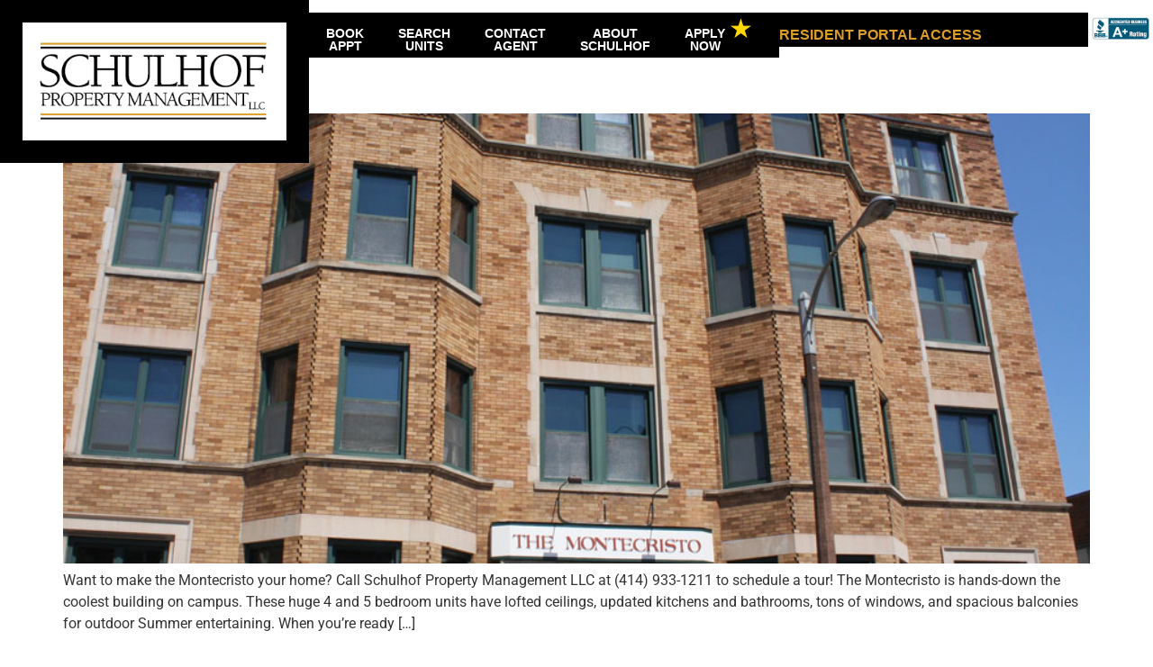

--- FILE ---
content_type: text/html; charset=UTF-8
request_url: https://schulhofproperties.com/property-type/3-plus-bedroom-marquette-apartment/?sortby=default
body_size: 17152
content:
<!doctype html>
<html lang="en-US">
<head>
	<meta charset="UTF-8">
	<meta name="viewport" content="width=device-width, initial-scale=1">
	<link rel="profile" href="https://gmpg.org/xfn/11">
	<meta name='robots' content='index, follow, max-image-preview:large, max-snippet:-1, max-video-preview:-1' />
	<style>img:is([sizes="auto" i], [sizes^="auto," i]) { contain-intrinsic-size: 3000px 1500px }</style>
	
	<!-- This site is optimized with the Yoast SEO plugin v26.8 - https://yoast.com/product/yoast-seo-wordpress/ -->
	<title>3+ BDRMs Archives - Schulhof Property Management LLC</title>
	<link rel="canonical" href="https://schulhofproperties.com/property-type/3-plus-bedroom-marquette-apartment/" />
	<meta property="og:locale" content="en_US" />
	<meta property="og:type" content="article" />
	<meta property="og:title" content="3+ BDRMs Archives - Schulhof Property Management LLC" />
	<meta property="og:url" content="https://schulhofproperties.com/property-type/3-plus-bedroom-marquette-apartment/" />
	<meta property="og:site_name" content="Schulhof Property Management LLC" />
	<meta name="twitter:card" content="summary_large_image" />
	<script type="application/ld+json" class="yoast-schema-graph">{"@context":"https://schema.org","@graph":[{"@type":"CollectionPage","@id":"https://schulhofproperties.com/property-type/3-plus-bedroom-marquette-apartment/","url":"https://schulhofproperties.com/property-type/3-plus-bedroom-marquette-apartment/","name":"3+ BDRMs Archives - Schulhof Property Management LLC","isPartOf":{"@id":"https://schulhofproperties.com/#website"},"primaryImageOfPage":{"@id":"https://schulhofproperties.com/property-type/3-plus-bedroom-marquette-apartment/#primaryimage"},"image":{"@id":"https://schulhofproperties.com/property-type/3-plus-bedroom-marquette-apartment/#primaryimage"},"thumbnailUrl":"https://schulhofproperties.com/wp-content/uploads/2018/05/THE-MO1.jpg","breadcrumb":{"@id":"https://schulhofproperties.com/property-type/3-plus-bedroom-marquette-apartment/#breadcrumb"},"inLanguage":"en-US"},{"@type":"ImageObject","inLanguage":"en-US","@id":"https://schulhofproperties.com/property-type/3-plus-bedroom-marquette-apartment/#primaryimage","url":"https://schulhofproperties.com/wp-content/uploads/2018/05/THE-MO1.jpg","contentUrl":"https://schulhofproperties.com/wp-content/uploads/2018/05/THE-MO1.jpg","width":900,"height":656},{"@type":"BreadcrumbList","@id":"https://schulhofproperties.com/property-type/3-plus-bedroom-marquette-apartment/#breadcrumb","itemListElement":[{"@type":"ListItem","position":1,"name":"Home","item":"https://schulhofproperties.com/"},{"@type":"ListItem","position":2,"name":"3+ BDRMs"}]},{"@type":"WebSite","@id":"https://schulhofproperties.com/#website","url":"https://schulhofproperties.com/","name":"Schulhof Property Management LLC","description":"Serving the prestigious Marquette University Campus for over 30 years and manage over 25 rental apartment properties.","publisher":{"@id":"https://schulhofproperties.com/#organization"},"potentialAction":[{"@type":"SearchAction","target":{"@type":"EntryPoint","urlTemplate":"https://schulhofproperties.com/?s={search_term_string}"},"query-input":{"@type":"PropertyValueSpecification","valueRequired":true,"valueName":"search_term_string"}}],"inLanguage":"en-US"},{"@type":"Organization","@id":"https://schulhofproperties.com/#organization","name":"Schulhof Property Management LLC","url":"https://schulhofproperties.com/","logo":{"@type":"ImageObject","inLanguage":"en-US","@id":"https://schulhofproperties.com/#/schema/logo/image/","url":"https://schulhofproperties.com/wp-content/uploads/2024/03/Asset-3.png","contentUrl":"https://schulhofproperties.com/wp-content/uploads/2024/03/Asset-3.png","width":353,"height":143,"caption":"Schulhof Property Management LLC"},"image":{"@id":"https://schulhofproperties.com/#/schema/logo/image/"}}]}</script>
	<!-- / Yoast SEO plugin. -->


<link rel="alternate" type="application/rss+xml" title="Schulhof Property Management LLC &raquo; Feed" href="https://schulhofproperties.com/feed/" />
<link rel="alternate" type="application/rss+xml" title="Schulhof Property Management LLC &raquo; Comments Feed" href="https://schulhofproperties.com/comments/feed/" />
<link rel="alternate" type="application/rss+xml" title="Schulhof Property Management LLC &raquo; 3+ BDRMs Property type Feed" href="https://schulhofproperties.com/property-type/3-plus-bedroom-marquette-apartment/feed/" />
<script>
window._wpemojiSettings = {"baseUrl":"https:\/\/s.w.org\/images\/core\/emoji\/16.0.1\/72x72\/","ext":".png","svgUrl":"https:\/\/s.w.org\/images\/core\/emoji\/16.0.1\/svg\/","svgExt":".svg","source":{"concatemoji":"https:\/\/schulhofproperties.com\/wp-includes\/js\/wp-emoji-release.min.js?ver=6.8.3"}};
/*! This file is auto-generated */
!function(s,n){var o,i,e;function c(e){try{var t={supportTests:e,timestamp:(new Date).valueOf()};sessionStorage.setItem(o,JSON.stringify(t))}catch(e){}}function p(e,t,n){e.clearRect(0,0,e.canvas.width,e.canvas.height),e.fillText(t,0,0);var t=new Uint32Array(e.getImageData(0,0,e.canvas.width,e.canvas.height).data),a=(e.clearRect(0,0,e.canvas.width,e.canvas.height),e.fillText(n,0,0),new Uint32Array(e.getImageData(0,0,e.canvas.width,e.canvas.height).data));return t.every(function(e,t){return e===a[t]})}function u(e,t){e.clearRect(0,0,e.canvas.width,e.canvas.height),e.fillText(t,0,0);for(var n=e.getImageData(16,16,1,1),a=0;a<n.data.length;a++)if(0!==n.data[a])return!1;return!0}function f(e,t,n,a){switch(t){case"flag":return n(e,"\ud83c\udff3\ufe0f\u200d\u26a7\ufe0f","\ud83c\udff3\ufe0f\u200b\u26a7\ufe0f")?!1:!n(e,"\ud83c\udde8\ud83c\uddf6","\ud83c\udde8\u200b\ud83c\uddf6")&&!n(e,"\ud83c\udff4\udb40\udc67\udb40\udc62\udb40\udc65\udb40\udc6e\udb40\udc67\udb40\udc7f","\ud83c\udff4\u200b\udb40\udc67\u200b\udb40\udc62\u200b\udb40\udc65\u200b\udb40\udc6e\u200b\udb40\udc67\u200b\udb40\udc7f");case"emoji":return!a(e,"\ud83e\udedf")}return!1}function g(e,t,n,a){var r="undefined"!=typeof WorkerGlobalScope&&self instanceof WorkerGlobalScope?new OffscreenCanvas(300,150):s.createElement("canvas"),o=r.getContext("2d",{willReadFrequently:!0}),i=(o.textBaseline="top",o.font="600 32px Arial",{});return e.forEach(function(e){i[e]=t(o,e,n,a)}),i}function t(e){var t=s.createElement("script");t.src=e,t.defer=!0,s.head.appendChild(t)}"undefined"!=typeof Promise&&(o="wpEmojiSettingsSupports",i=["flag","emoji"],n.supports={everything:!0,everythingExceptFlag:!0},e=new Promise(function(e){s.addEventListener("DOMContentLoaded",e,{once:!0})}),new Promise(function(t){var n=function(){try{var e=JSON.parse(sessionStorage.getItem(o));if("object"==typeof e&&"number"==typeof e.timestamp&&(new Date).valueOf()<e.timestamp+604800&&"object"==typeof e.supportTests)return e.supportTests}catch(e){}return null}();if(!n){if("undefined"!=typeof Worker&&"undefined"!=typeof OffscreenCanvas&&"undefined"!=typeof URL&&URL.createObjectURL&&"undefined"!=typeof Blob)try{var e="postMessage("+g.toString()+"("+[JSON.stringify(i),f.toString(),p.toString(),u.toString()].join(",")+"));",a=new Blob([e],{type:"text/javascript"}),r=new Worker(URL.createObjectURL(a),{name:"wpTestEmojiSupports"});return void(r.onmessage=function(e){c(n=e.data),r.terminate(),t(n)})}catch(e){}c(n=g(i,f,p,u))}t(n)}).then(function(e){for(var t in e)n.supports[t]=e[t],n.supports.everything=n.supports.everything&&n.supports[t],"flag"!==t&&(n.supports.everythingExceptFlag=n.supports.everythingExceptFlag&&n.supports[t]);n.supports.everythingExceptFlag=n.supports.everythingExceptFlag&&!n.supports.flag,n.DOMReady=!1,n.readyCallback=function(){n.DOMReady=!0}}).then(function(){return e}).then(function(){var e;n.supports.everything||(n.readyCallback(),(e=n.source||{}).concatemoji?t(e.concatemoji):e.wpemoji&&e.twemoji&&(t(e.twemoji),t(e.wpemoji)))}))}((window,document),window._wpemojiSettings);
</script>

<style id='wp-emoji-styles-inline-css'>

	img.wp-smiley, img.emoji {
		display: inline !important;
		border: none !important;
		box-shadow: none !important;
		height: 1em !important;
		width: 1em !important;
		margin: 0 0.07em !important;
		vertical-align: -0.1em !important;
		background: none !important;
		padding: 0 !important;
	}
</style>
<link rel='stylesheet' id='wp-block-library-css' href='https://schulhofproperties.com/wp-includes/css/dist/block-library/style.min.css?ver=6.8.3' media='all' />
<link rel='stylesheet' id='font-awesome-css' href='https://schulhofproperties.com/wp-content/plugins/elementor/assets/lib/font-awesome/css/font-awesome.min.css?ver=4.7.0' media='all' />
<style id='global-styles-inline-css'>
:root{--wp--preset--aspect-ratio--square: 1;--wp--preset--aspect-ratio--4-3: 4/3;--wp--preset--aspect-ratio--3-4: 3/4;--wp--preset--aspect-ratio--3-2: 3/2;--wp--preset--aspect-ratio--2-3: 2/3;--wp--preset--aspect-ratio--16-9: 16/9;--wp--preset--aspect-ratio--9-16: 9/16;--wp--preset--color--black: #000000;--wp--preset--color--cyan-bluish-gray: #abb8c3;--wp--preset--color--white: #ffffff;--wp--preset--color--pale-pink: #f78da7;--wp--preset--color--vivid-red: #cf2e2e;--wp--preset--color--luminous-vivid-orange: #ff6900;--wp--preset--color--luminous-vivid-amber: #fcb900;--wp--preset--color--light-green-cyan: #7bdcb5;--wp--preset--color--vivid-green-cyan: #00d084;--wp--preset--color--pale-cyan-blue: #8ed1fc;--wp--preset--color--vivid-cyan-blue: #0693e3;--wp--preset--color--vivid-purple: #9b51e0;--wp--preset--gradient--vivid-cyan-blue-to-vivid-purple: linear-gradient(135deg,rgba(6,147,227,1) 0%,rgb(155,81,224) 100%);--wp--preset--gradient--light-green-cyan-to-vivid-green-cyan: linear-gradient(135deg,rgb(122,220,180) 0%,rgb(0,208,130) 100%);--wp--preset--gradient--luminous-vivid-amber-to-luminous-vivid-orange: linear-gradient(135deg,rgba(252,185,0,1) 0%,rgba(255,105,0,1) 100%);--wp--preset--gradient--luminous-vivid-orange-to-vivid-red: linear-gradient(135deg,rgba(255,105,0,1) 0%,rgb(207,46,46) 100%);--wp--preset--gradient--very-light-gray-to-cyan-bluish-gray: linear-gradient(135deg,rgb(238,238,238) 0%,rgb(169,184,195) 100%);--wp--preset--gradient--cool-to-warm-spectrum: linear-gradient(135deg,rgb(74,234,220) 0%,rgb(151,120,209) 20%,rgb(207,42,186) 40%,rgb(238,44,130) 60%,rgb(251,105,98) 80%,rgb(254,248,76) 100%);--wp--preset--gradient--blush-light-purple: linear-gradient(135deg,rgb(255,206,236) 0%,rgb(152,150,240) 100%);--wp--preset--gradient--blush-bordeaux: linear-gradient(135deg,rgb(254,205,165) 0%,rgb(254,45,45) 50%,rgb(107,0,62) 100%);--wp--preset--gradient--luminous-dusk: linear-gradient(135deg,rgb(255,203,112) 0%,rgb(199,81,192) 50%,rgb(65,88,208) 100%);--wp--preset--gradient--pale-ocean: linear-gradient(135deg,rgb(255,245,203) 0%,rgb(182,227,212) 50%,rgb(51,167,181) 100%);--wp--preset--gradient--electric-grass: linear-gradient(135deg,rgb(202,248,128) 0%,rgb(113,206,126) 100%);--wp--preset--gradient--midnight: linear-gradient(135deg,rgb(2,3,129) 0%,rgb(40,116,252) 100%);--wp--preset--font-size--small: 13px;--wp--preset--font-size--medium: 20px;--wp--preset--font-size--large: 36px;--wp--preset--font-size--x-large: 42px;--wp--preset--spacing--20: 0.44rem;--wp--preset--spacing--30: 0.67rem;--wp--preset--spacing--40: 1rem;--wp--preset--spacing--50: 1.5rem;--wp--preset--spacing--60: 2.25rem;--wp--preset--spacing--70: 3.38rem;--wp--preset--spacing--80: 5.06rem;--wp--preset--shadow--natural: 6px 6px 9px rgba(0, 0, 0, 0.2);--wp--preset--shadow--deep: 12px 12px 50px rgba(0, 0, 0, 0.4);--wp--preset--shadow--sharp: 6px 6px 0px rgba(0, 0, 0, 0.2);--wp--preset--shadow--outlined: 6px 6px 0px -3px rgba(255, 255, 255, 1), 6px 6px rgba(0, 0, 0, 1);--wp--preset--shadow--crisp: 6px 6px 0px rgba(0, 0, 0, 1);}:root { --wp--style--global--content-size: 800px;--wp--style--global--wide-size: 1200px; }:where(body) { margin: 0; }.wp-site-blocks > .alignleft { float: left; margin-right: 2em; }.wp-site-blocks > .alignright { float: right; margin-left: 2em; }.wp-site-blocks > .aligncenter { justify-content: center; margin-left: auto; margin-right: auto; }:where(.wp-site-blocks) > * { margin-block-start: 24px; margin-block-end: 0; }:where(.wp-site-blocks) > :first-child { margin-block-start: 0; }:where(.wp-site-blocks) > :last-child { margin-block-end: 0; }:root { --wp--style--block-gap: 24px; }:root :where(.is-layout-flow) > :first-child{margin-block-start: 0;}:root :where(.is-layout-flow) > :last-child{margin-block-end: 0;}:root :where(.is-layout-flow) > *{margin-block-start: 24px;margin-block-end: 0;}:root :where(.is-layout-constrained) > :first-child{margin-block-start: 0;}:root :where(.is-layout-constrained) > :last-child{margin-block-end: 0;}:root :where(.is-layout-constrained) > *{margin-block-start: 24px;margin-block-end: 0;}:root :where(.is-layout-flex){gap: 24px;}:root :where(.is-layout-grid){gap: 24px;}.is-layout-flow > .alignleft{float: left;margin-inline-start: 0;margin-inline-end: 2em;}.is-layout-flow > .alignright{float: right;margin-inline-start: 2em;margin-inline-end: 0;}.is-layout-flow > .aligncenter{margin-left: auto !important;margin-right: auto !important;}.is-layout-constrained > .alignleft{float: left;margin-inline-start: 0;margin-inline-end: 2em;}.is-layout-constrained > .alignright{float: right;margin-inline-start: 2em;margin-inline-end: 0;}.is-layout-constrained > .aligncenter{margin-left: auto !important;margin-right: auto !important;}.is-layout-constrained > :where(:not(.alignleft):not(.alignright):not(.alignfull)){max-width: var(--wp--style--global--content-size);margin-left: auto !important;margin-right: auto !important;}.is-layout-constrained > .alignwide{max-width: var(--wp--style--global--wide-size);}body .is-layout-flex{display: flex;}.is-layout-flex{flex-wrap: wrap;align-items: center;}.is-layout-flex > :is(*, div){margin: 0;}body .is-layout-grid{display: grid;}.is-layout-grid > :is(*, div){margin: 0;}body{padding-top: 0px;padding-right: 0px;padding-bottom: 0px;padding-left: 0px;}a:where(:not(.wp-element-button)){text-decoration: underline;}:root :where(.wp-element-button, .wp-block-button__link){background-color: #32373c;border-width: 0;color: #fff;font-family: inherit;font-size: inherit;line-height: inherit;padding: calc(0.667em + 2px) calc(1.333em + 2px);text-decoration: none;}.has-black-color{color: var(--wp--preset--color--black) !important;}.has-cyan-bluish-gray-color{color: var(--wp--preset--color--cyan-bluish-gray) !important;}.has-white-color{color: var(--wp--preset--color--white) !important;}.has-pale-pink-color{color: var(--wp--preset--color--pale-pink) !important;}.has-vivid-red-color{color: var(--wp--preset--color--vivid-red) !important;}.has-luminous-vivid-orange-color{color: var(--wp--preset--color--luminous-vivid-orange) !important;}.has-luminous-vivid-amber-color{color: var(--wp--preset--color--luminous-vivid-amber) !important;}.has-light-green-cyan-color{color: var(--wp--preset--color--light-green-cyan) !important;}.has-vivid-green-cyan-color{color: var(--wp--preset--color--vivid-green-cyan) !important;}.has-pale-cyan-blue-color{color: var(--wp--preset--color--pale-cyan-blue) !important;}.has-vivid-cyan-blue-color{color: var(--wp--preset--color--vivid-cyan-blue) !important;}.has-vivid-purple-color{color: var(--wp--preset--color--vivid-purple) !important;}.has-black-background-color{background-color: var(--wp--preset--color--black) !important;}.has-cyan-bluish-gray-background-color{background-color: var(--wp--preset--color--cyan-bluish-gray) !important;}.has-white-background-color{background-color: var(--wp--preset--color--white) !important;}.has-pale-pink-background-color{background-color: var(--wp--preset--color--pale-pink) !important;}.has-vivid-red-background-color{background-color: var(--wp--preset--color--vivid-red) !important;}.has-luminous-vivid-orange-background-color{background-color: var(--wp--preset--color--luminous-vivid-orange) !important;}.has-luminous-vivid-amber-background-color{background-color: var(--wp--preset--color--luminous-vivid-amber) !important;}.has-light-green-cyan-background-color{background-color: var(--wp--preset--color--light-green-cyan) !important;}.has-vivid-green-cyan-background-color{background-color: var(--wp--preset--color--vivid-green-cyan) !important;}.has-pale-cyan-blue-background-color{background-color: var(--wp--preset--color--pale-cyan-blue) !important;}.has-vivid-cyan-blue-background-color{background-color: var(--wp--preset--color--vivid-cyan-blue) !important;}.has-vivid-purple-background-color{background-color: var(--wp--preset--color--vivid-purple) !important;}.has-black-border-color{border-color: var(--wp--preset--color--black) !important;}.has-cyan-bluish-gray-border-color{border-color: var(--wp--preset--color--cyan-bluish-gray) !important;}.has-white-border-color{border-color: var(--wp--preset--color--white) !important;}.has-pale-pink-border-color{border-color: var(--wp--preset--color--pale-pink) !important;}.has-vivid-red-border-color{border-color: var(--wp--preset--color--vivid-red) !important;}.has-luminous-vivid-orange-border-color{border-color: var(--wp--preset--color--luminous-vivid-orange) !important;}.has-luminous-vivid-amber-border-color{border-color: var(--wp--preset--color--luminous-vivid-amber) !important;}.has-light-green-cyan-border-color{border-color: var(--wp--preset--color--light-green-cyan) !important;}.has-vivid-green-cyan-border-color{border-color: var(--wp--preset--color--vivid-green-cyan) !important;}.has-pale-cyan-blue-border-color{border-color: var(--wp--preset--color--pale-cyan-blue) !important;}.has-vivid-cyan-blue-border-color{border-color: var(--wp--preset--color--vivid-cyan-blue) !important;}.has-vivid-purple-border-color{border-color: var(--wp--preset--color--vivid-purple) !important;}.has-vivid-cyan-blue-to-vivid-purple-gradient-background{background: var(--wp--preset--gradient--vivid-cyan-blue-to-vivid-purple) !important;}.has-light-green-cyan-to-vivid-green-cyan-gradient-background{background: var(--wp--preset--gradient--light-green-cyan-to-vivid-green-cyan) !important;}.has-luminous-vivid-amber-to-luminous-vivid-orange-gradient-background{background: var(--wp--preset--gradient--luminous-vivid-amber-to-luminous-vivid-orange) !important;}.has-luminous-vivid-orange-to-vivid-red-gradient-background{background: var(--wp--preset--gradient--luminous-vivid-orange-to-vivid-red) !important;}.has-very-light-gray-to-cyan-bluish-gray-gradient-background{background: var(--wp--preset--gradient--very-light-gray-to-cyan-bluish-gray) !important;}.has-cool-to-warm-spectrum-gradient-background{background: var(--wp--preset--gradient--cool-to-warm-spectrum) !important;}.has-blush-light-purple-gradient-background{background: var(--wp--preset--gradient--blush-light-purple) !important;}.has-blush-bordeaux-gradient-background{background: var(--wp--preset--gradient--blush-bordeaux) !important;}.has-luminous-dusk-gradient-background{background: var(--wp--preset--gradient--luminous-dusk) !important;}.has-pale-ocean-gradient-background{background: var(--wp--preset--gradient--pale-ocean) !important;}.has-electric-grass-gradient-background{background: var(--wp--preset--gradient--electric-grass) !important;}.has-midnight-gradient-background{background: var(--wp--preset--gradient--midnight) !important;}.has-small-font-size{font-size: var(--wp--preset--font-size--small) !important;}.has-medium-font-size{font-size: var(--wp--preset--font-size--medium) !important;}.has-large-font-size{font-size: var(--wp--preset--font-size--large) !important;}.has-x-large-font-size{font-size: var(--wp--preset--font-size--x-large) !important;}
:root :where(.wp-block-pullquote){font-size: 1.5em;line-height: 1.6;}
</style>
<link rel='stylesheet' id='fontawesome-css' href='https://schulhofproperties.com/wp-content/plugins/accordion-for-wp/public/assets/lib/css/font-awesome.min.css?ver=4.7.0' media='all' />
<link rel='stylesheet' id='afwp-accordion-css' href='https://schulhofproperties.com/wp-content/plugins/accordion-for-wp/public/assets/css/afwp-accordion-public.css?ver=1.3.4' media='all' />
<link rel='stylesheet' id='css/e2pdf.frontend.global-css' href='https://schulhofproperties.com/wp-content/plugins/e2pdf/css/e2pdf.frontend.global.css?ver=1.28.14' media='all' />
<link rel='stylesheet' id='wp-components-css' href='https://schulhofproperties.com/wp-includes/css/dist/components/style.min.css?ver=6.8.3' media='all' />
<link rel='stylesheet' id='godaddy-styles-css' href='https://schulhofproperties.com/wp-content/mu-plugins/vendor/wpex/godaddy-launch/includes/Dependencies/GoDaddy/Styles/build/latest.css?ver=2.0.2' media='all' />
<link rel='stylesheet' id='hello-elementor-css' href='https://schulhofproperties.com/wp-content/themes/hello-elementor/assets/css/reset.css?ver=3.4.6' media='all' />
<link rel='stylesheet' id='hello-elementor-theme-style-css' href='https://schulhofproperties.com/wp-content/themes/hello-elementor/assets/css/theme.css?ver=3.4.6' media='all' />
<link rel='stylesheet' id='hello-elementor-header-footer-css' href='https://schulhofproperties.com/wp-content/themes/hello-elementor/assets/css/header-footer.css?ver=3.4.6' media='all' />
<link rel='stylesheet' id='elementor-frontend-css' href='https://schulhofproperties.com/wp-content/plugins/elementor/assets/css/frontend.min.css?ver=3.34.4' media='all' />
<link rel='stylesheet' id='elementor-post-5825-css' href='https://schulhofproperties.com/wp-content/uploads/elementor/css/post-5825.css?ver=1769863637' media='all' />
<link rel='stylesheet' id='widget-image-css' href='https://schulhofproperties.com/wp-content/plugins/elementor/assets/css/widget-image.min.css?ver=3.34.4' media='all' />
<link rel='stylesheet' id='widget-nav-menu-css' href='https://schulhofproperties.com/wp-content/plugins/elementor-pro/assets/css/widget-nav-menu.min.css?ver=3.28.2' media='all' />
<link rel='stylesheet' id='widget-icon-list-css' href='https://schulhofproperties.com/wp-content/plugins/elementor/assets/css/widget-icon-list.min.css?ver=3.34.4' media='all' />
<link rel='stylesheet' id='elementor-post-5827-css' href='https://schulhofproperties.com/wp-content/uploads/elementor/css/post-5827.css?ver=1769863637' media='all' />
<link rel='stylesheet' id='elementor-post-5852-css' href='https://schulhofproperties.com/wp-content/uploads/elementor/css/post-5852.css?ver=1769863637' media='all' />
<link rel='stylesheet' id='hello-elementor-child-style-css' href='https://schulhofproperties.com/wp-content/themes/hello-theme-child-master/style.css?ver=1.0.0' media='all' />
<link rel='stylesheet' id='ecs-styles-css' href='https://schulhofproperties.com/wp-content/plugins/ele-custom-skin/assets/css/ecs-style.css?ver=3.1.9' media='all' />
<link rel='stylesheet' id='elementor-post-9548-css' href='https://schulhofproperties.com/wp-content/uploads/elementor/css/post-9548.css?ver=1715916598' media='all' />
<link rel='stylesheet' id='elementor-gf-local-roboto-css' href='https://schulhofproperties.com/wp-content/uploads/elementor/google-fonts/css/roboto.css?ver=1744897283' media='all' />
<link rel='stylesheet' id='elementor-gf-local-robotoslab-css' href='https://schulhofproperties.com/wp-content/uploads/elementor/google-fonts/css/robotoslab.css?ver=1744897284' media='all' />
<script src="https://schulhofproperties.com/wp-includes/js/jquery/jquery.min.js?ver=3.7.1" id="jquery-core-js"></script>
<script src="https://schulhofproperties.com/wp-includes/js/jquery/jquery-migrate.min.js?ver=3.4.1" id="jquery-migrate-js"></script>
<script src="https://schulhofproperties.com/wp-content/plugins/accordion-for-wp/public/assets/js/afwp-accordion-public.js?ver=1.3.4" id="afwp-accordion-js"></script>
<script src="https://schulhofproperties.com/wp-content/plugins/e2pdf/js/e2pdf.frontend.js?ver=1.28.14" id="js/e2pdf.frontend-js"></script>
<script id="ecs_ajax_load-js-extra">
var ecs_ajax_params = {"ajaxurl":"https:\/\/schulhofproperties.com\/wp-admin\/admin-ajax.php","posts":"{\"property-type\":\"3-plus-bedroom-marquette-apartment\",\"error\":\"\",\"m\":\"\",\"p\":0,\"post_parent\":\"\",\"subpost\":\"\",\"subpost_id\":\"\",\"attachment\":\"\",\"attachment_id\":0,\"name\":\"\",\"pagename\":\"\",\"page_id\":0,\"second\":\"\",\"minute\":\"\",\"hour\":\"\",\"day\":0,\"monthnum\":0,\"year\":0,\"w\":0,\"category_name\":\"\",\"tag\":\"\",\"cat\":\"\",\"tag_id\":\"\",\"author\":\"\",\"author_name\":\"\",\"feed\":\"\",\"tb\":\"\",\"paged\":0,\"meta_key\":\"\",\"meta_value\":\"\",\"preview\":\"\",\"s\":\"\",\"sentence\":\"\",\"title\":\"\",\"fields\":\"all\",\"menu_order\":\"\",\"embed\":\"\",\"category__in\":[],\"category__not_in\":[],\"category__and\":[],\"post__in\":[],\"post__not_in\":[],\"post_name__in\":[],\"tag__in\":[],\"tag__not_in\":[],\"tag__and\":[],\"tag_slug__in\":[],\"tag_slug__and\":[],\"post_parent__in\":[],\"post_parent__not_in\":[],\"author__in\":[],\"author__not_in\":[],\"search_columns\":[],\"ignore_sticky_posts\":false,\"suppress_filters\":false,\"cache_results\":true,\"update_post_term_cache\":true,\"update_menu_item_cache\":false,\"lazy_load_term_meta\":true,\"update_post_meta_cache\":true,\"post_type\":\"\",\"posts_per_page\":10,\"nopaging\":false,\"comments_per_page\":\"50\",\"no_found_rows\":false,\"taxonomy\":\"property-type\",\"term\":\"3-plus-bedroom-marquette-apartment\",\"order\":\"DESC\"}"};
</script>
<script src="https://schulhofproperties.com/wp-content/plugins/ele-custom-skin/assets/js/ecs_ajax_pagination.js?ver=3.1.9" id="ecs_ajax_load-js"></script>
<script src="https://schulhofproperties.com/wp-content/plugins/ele-custom-skin/assets/js/ecs.js?ver=3.1.9" id="ecs-script-js"></script>
<script></script><link rel="https://api.w.org/" href="https://schulhofproperties.com/wp-json/" /><link rel="alternate" title="JSON" type="application/json" href="https://schulhofproperties.com/wp-json/wp/v2/property-type/29" /><link rel="EditURI" type="application/rsd+xml" title="RSD" href="https://schulhofproperties.com/xmlrpc.php?rsd" />
<meta name="generator" content="WordPress 6.8.3" />
<script>
<meta name="viewport" content="width=1024">
</script>

<meta name="generator" content="Elementor 3.34.4; features: e_font_icon_svg, additional_custom_breakpoints; settings: css_print_method-external, google_font-enabled, font_display-swap">
<link rel="stylesheet" type="text/css" href="https://cdnjs.cloudflare.com/ajax/libs/slick-carousel/1.9.0/slick-theme.min.css"/>
<link rel="stylesheet" type="text/css" href="https://cdnjs.cloudflare.com/ajax/libs/slick-carousel/1.9.0/slick.css"/>
<script type="text/javascript" src="https://cdnjs.cloudflare.com/ajax/libs/slick-carousel/1.9.0/slick.min.js"></script>


<script>
	jQuery(document).ready(function(){
		jQuery('.my-slider .elementor-posts-container').slick({
			slidesToShow: 3,
			slidesToScroll: 1,
			arrows: true,
			dots: false,
			speed: 300,
			infinite: true,
			autoplaySpeed: 5000,
			autoplay: false,
			responsive: [
				{
					breakpoint: 991,
					settings: {
						slidesToShow: 2,
					}
				},
				{
					breakpoint: 767,
					settings: {
						slidesToShow: 1,
					}
				}
			]
		});
	});
</script>



<script>
    jQuery(document).ready(function(){
        function initializeSlider() {
            jQuery('.second-slider .elementor-posts-container').slick({
                slidesToShow: 3,
                slidesToScroll: 1,
                arrows: true,
                dots: false,
                speed: 300,
                infinite: true,
                autoplaySpeed: 5000,
                autoplay: false,
                responsive: [
                    {
                        breakpoint: 991,
                        settings: {
                            slidesToShow: 2,
                        }
                    },
                    {
                        breakpoint: 767,
                        settings: {
                            slidesToShow: 1,
                        }
                    }
                ]  
            });
            console.log("Slick slider initialized successfully.");
        }
        jQuery('#selectbutton').click(function(){
            console.log("Search operation triggered.");
            setTimeout(function() {
                initializeSlider();
            }, 100);
        });
    });
	  jQuery(document).ready(function($){
			$('#propertytype .elementor-grid-item .elementor-post__title').each(function(){
					// Get the text content of the element with ID "word"
					var word = $(this).text();

					// Split the word into individual words based on uppercase letters
					var separatedWords = word.split(/(?=[A-Z])/).join(" ");

					// Update the text content of the element with the separated words
					$(this).text(separatedWords);
			});
			});
</script>
<script>
// jQuery(document).ready(function(){
//   jQuery("#redirectButton").click(function(){
//     jQuery('html, body').animate({
//       scrollTop: jQuery("#propertytype").offset().top
//     }, 1000);
//   });
// });
jQuery(document).ready(function(){
    // Select the element and manipulate its content
    jQuery("#propertyposttitle span.elementor-icon-list-text").contents().filter(function() {
        return this.nodeType === 3; // Filter only text nodes
    }).each(function() {
        // Insert a space after the word "The"
        this.textContent = this.textContent.replace("The", "The ");
    });
});
jQuery(document).ready(function(){
    // Select the element and manipulate its content
    jQuery("#propertyposttitle span.elementor-icon-list-text").each(function() {
        // Add a space after the word "Campus"
        var newText = jQuery(this).text().replace(/Campus/g, "Campus ");
        jQuery(this).text(newText);
    });
});
	jQuery(document).ready(function(){
    // Select the element and manipulate its content
    jQuery("#propertyposttitle span.elementor-icon-list-text").each(function() {
        // Add a space after the word "Maryland"
        var newText = jQuery(this).text().replace(/Maryland/g, "Maryland ");
        jQuery(this).text(newText);
    });
});
		jQuery(document).ready(function(){
    // Select the element and manipulate its content
    jQuery("#propertyposttitle span.elementor-icon-list-text").each(function() {
        // Add a space after the word "Janola"
        var newText = jQuery(this).text().replace(/Janola/g, "Janola ");
        jQuery(this).text(newText);
    });
});
		jQuery(document).ready(function(){
    // Select the element and manipulate its content
    jQuery("#propertyposttitle span.elementor-icon-list-text").each(function() {
        // Add a space after the word "Kids"
        var newText = jQuery(this).text().replace(/Kids/g, "Kids ");
        jQuery(this).text(newText);
    });
});	
	
</script>
<script>
jQuery(document).ready(function(){
  jQuery('.pdflink').hide();
  
  jQuery('.pdfcontent h1').each(function() {
    if (jQuery(this).text().trim().length > 0) {
      jQuery(this).closest('.pdfcontent').find('.pdflink').show();
    } else {
      jQuery(this).closest('.pdfcontent').find('.pdflink').hide();
    }
  });
});
</script>
<script>
jQuery(document).ready(function() {
    var addressField = jQuery('.addressfield li a');
    if (addressField.length) {
        addressField.click(function() {
            var address = jQuery(this).text().trim();      
            var googleMapsUrl = 'http://maps.google.com/?q=' + encodeURIComponent(address);
            window.open(googleMapsUrl, '_blank');
        });
    }
});
</script>
<!--  <script src="https://ajax.googleapis.com/ajax/libs/jquery/3.5.1/jquery.min.js"></script> -->
<script src="https://code.jquery.com/jquery-latest.min.js"></script>
<script>
jQuery(document).ready(function() {
  jQuery(".bookbutton").on("click", function() {
    jQuery(".inquryform .elementor-button").off("click").click();
  });
});
</script>
<script>
jQuery(document).ready(function($) {
    // Check the value of the ACF field
    var boxshadowValue = $('#boxshadow').text(); // Assuming the ACF field value is directly within an element with ID 'boxshadow'

    // If the value is 'yes', add the class 'showshadow' to the body
    if (boxshadowValue.trim().toLowerCase() === 'yes') {
        $('body').addClass('showshadow');
    }
		else if (boxshadowValue.trim().toLowerCase() === 'no') {
        $('body').addClass('shadow-2');
    }
	else if (boxshadowValue.trim().toLowerCase() === 'shadow-1') {
        $('body').addClass('shadow-2');
    }
});
</script>
<script>
jQuery(document).ready(function () {
    // Map checkbox values to their corresponding URLs
    const urlMap = {
        '26': 'https://schulhofproperties.com/studios/',   // STUDIO
        '27': 'https://schulhofproperties.com/1bdrm/',     // 1 BDRM
        '28': 'https://schulhofproperties.com/2bdrms/',    // 2 BDRMs
        '29': 'https://schulhofproperties.com/3bdrms/'     // 3+ BDRMs
    };

    let selectedUrl = "";

    // On checkbox change
    jQuery('.herosecelemtn .jet-checkboxes-list-wrapper input[type="checkbox"]').change(function () {
        // Uncheck all others
        jQuery('.herosecelemtn .jet-checkboxes-list-wrapper input[type="checkbox"]').not(this).prop('checked', false);

        const value = jQuery(this).val(); // e.g., "26"
        selectedUrl = urlMap[value] || ""; // Get URL by value
    });

    // On button click
    jQuery('.herosecelemtn button.apply-filters__button').click(function () {
        if (selectedUrl !== "") {
            window.location.href = selectedUrl;
        } else {
            alert("Please select how many bedrooms you need.");
        }
    });
});



	
	
	
	jQuery(document).ready(function() {
    // Event handler for checkbox change
    jQuery('.bedroomsneed .elementor-widget-jet-smart-filters-checkboxes .jet-checkboxes-list-wrapper input[type="checkbox"]').change(function() {
        // Unselect all checkboxes except the one that was just checked
        jQuery(this).closest('.jet-checkboxes-list-wrapper').find('input[type="checkbox"]').not(this).prop('checked', false);
    });
});
</script>
<script>
jQuery(document).ready(function() {
    jQuery('select').prepend('<option value="" selected disabled>Please Select</option>');
});
</script>
<script>
    jQuery(document).ready(function() {
        jQuery('.menu-item-has-children').on('click', function() {
            const content = jQuery('.sub-menu');
            if (content.is(':visible')) {
                content.css('display', 'none');
            } else {
                content.css('display', 'block');
            }
        });
    });
</script>
<meta name="facebook-domain-verification" content="b3tc9e95a58qjxhamyvs0yqkbyqzmk" />

<!-- Meta Pixel Code -->
<script>
!function(f,b,e,v,n,t,s)
{if(f.fbq)return;n=f.fbq=function(){n.callMethod?
n.callMethod.apply(n,arguments):n.queue.push(arguments)};
if(!f._fbq)f._fbq=n;n.push=n;n.loaded=!0;n.version='2.0';
n.queue=[];t=b.createElement(e);t.async=!0;
t.src=v;s=b.getElementsByTagName(e)[0];
s.parentNode.insertBefore(t,s)}(window, document,'script',
'https://connect.facebook.net/en_US/fbevents.js');
fbq('init', '915831326931129');
fbq('track', 'PageView');
</script>
<noscript><img height="1" width="1" style="display:none"
src="https://www.facebook.com/tr?id=915831326931129&ev=PageView&noscript=1"
/></noscript>
<!-- End Meta Pixel Code -->
			<style>
				.e-con.e-parent:nth-of-type(n+4):not(.e-lazyloaded):not(.e-no-lazyload),
				.e-con.e-parent:nth-of-type(n+4):not(.e-lazyloaded):not(.e-no-lazyload) * {
					background-image: none !important;
				}
				@media screen and (max-height: 1024px) {
					.e-con.e-parent:nth-of-type(n+3):not(.e-lazyloaded):not(.e-no-lazyload),
					.e-con.e-parent:nth-of-type(n+3):not(.e-lazyloaded):not(.e-no-lazyload) * {
						background-image: none !important;
					}
				}
				@media screen and (max-height: 640px) {
					.e-con.e-parent:nth-of-type(n+2):not(.e-lazyloaded):not(.e-no-lazyload),
					.e-con.e-parent:nth-of-type(n+2):not(.e-lazyloaded):not(.e-no-lazyload) * {
						background-image: none !important;
					}
				}
			</style>
			<meta name="generator" content="Powered by WPBakery Page Builder - drag and drop page builder for WordPress."/>
		<style id="wp-custom-css">
			.elementor-element-003f42e .elementor-widget-container .apply-filters {
    opacity: 0;
}
.elementor-nav-menu--layout-horizontal .elementor-nav-menu>li {height: 40px;}
.sub-menu  {
    height: 180px !important;
  
}
.menu-item-5839 .elementor-nav-menu--dropdown {
    margin-left: -86px !important;
    margin-top: 6px !important; 	
}


.contactdetail .elementor-widget-text-editor {
    opacity: 0 !important;
}
.elementor-sub-item.elementor-item-active {
    background: #000 !important;
    color: #fff !important;
}
.page-id-9587 .heroseccol1 .elementor-element:nth-child(1) h2 {
    -webkit-text-stroke: 2px #000;
}
/* .contactbutton span.elementor-button-text {
    text-align: right !important;
}
.Contactcontainer{
	    width: 620px;
    margin-right: auto;
}
.liveherecol {
    width: 650px;
    margin-left: auto;
}
.jet-checkboxes-list__decorator{
	  width: 66px !important;
    height: 28px !important;
	margin-right:10px !important;
}
#propertytype .elementor-post__card a.elementor-post__thumbnail__link {
    margin-bottom: 0 !important;
}
#propertytype .elementor-post__card .elementor-post__text {
    position: absolute;
    bottom: 0px;
    background: #0000008c;
    width: 100%;
    margin: auto;
    left: 0;
    right: 0;
    padding: 20px 0;
	opacity:1;
	transition:1s;
}
 #propertytype .elementor-post__card:hover .elementor-post__text {
	opacity:1;
	transition:1s;
} 
#propertytype .elementor-post__card .elementor-post__text h3.elementor-post__title {
    margin-bottom: 0;
}
.herosecfilter .herosecelemtn{
    width: 49%;
}
.herosecelemtn .e-con-inner{
	margin-right:0 !important;
	display:block !important;
}
.newcont {
    margin-right: 0;
    width: 570px;
    margin-left: auto;
}
.jet-checkboxes-list__row:nth-child(1) {
    order: 2;
}
.jet-checkboxes-list-wrapper {
    display: grid;
    grid-template-columns: 1fr 1fr;
}
.jet-checkboxes-list__row:nth-child(4) {
    order: 1;
}
.jet-checkboxes-list__row:nth-child(3) {
    order: 3;
}
.jet-checkboxes-list__row:nth-child(2) {
    order: 2;
}
.selectcont .e-con-inner{
	display:flex !important;
}
.jet-checkboxes-list-wrapper .jet-filter-row {
  margin: 6px 10px !important;
} */

.studiotext p strong {
    color: black !important;
}

a.txt_footer u {
    color: #000;
    top: -14px;
    position: relative;
}		</style>
		<noscript><style> .wpb_animate_when_almost_visible { opacity: 1; }</style></noscript></head>
<body class="archive tax-property-type term-3-plus-bedroom-marquette-apartment term-29 wp-custom-logo wp-embed-responsive wp-theme-hello-elementor wp-child-theme-hello-theme-child-master hello-elementor-default wpb-js-composer js-comp-ver-7.5 vc_responsive elementor-default elementor-kit-5825">


<a class="skip-link screen-reader-text" href="#content">Skip to content</a>

		<div data-elementor-type="header" data-elementor-id="5827" class="elementor elementor-5827 elementor-location-header" data-elementor-post-type="elementor_library">
			<div class="elementor-element elementor-element-09ea1f2 myHeader e-con-full e-flex e-con e-parent" data-id="09ea1f2" data-element_type="container" data-settings="{&quot;position&quot;:&quot;absolute&quot;}">
		<div class="elementor-element elementor-element-eedb57c e-con-full logo e-flex e-con e-child" data-id="eedb57c" data-element_type="container">
				<div class="elementor-element elementor-element-c031a2d elementor-widget elementor-widget-theme-site-logo elementor-widget-image" data-id="c031a2d" data-element_type="widget" data-widget_type="theme-site-logo.default">
				<div class="elementor-widget-container">
											<a href="https://schulhofproperties.com">
			<img fetchpriority="high" width="353" height="143" src="https://schulhofproperties.com/wp-content/uploads/2024/03/Asset-3.png" class="attachment-full size-full wp-image-6371" alt="" srcset="https://schulhofproperties.com/wp-content/uploads/2024/03/Asset-3.png 353w, https://schulhofproperties.com/wp-content/uploads/2024/03/Asset-3-300x122.png 300w" sizes="(max-width: 353px) 100vw, 353px" />				</a>
											</div>
				</div>
				<div class="elementor-element elementor-element-380c481 elementor-align-justify elementor-hidden-tablet elementor-hidden-mobile elementor-hidden-desktop elementor-widget elementor-widget-button" data-id="380c481" data-element_type="widget" data-widget_type="button.default">
				<div class="elementor-widget-container">
									<div class="elementor-button-wrapper">
					<a class="elementor-button elementor-button-link elementor-size-sm" href="#">
						<span class="elementor-button-content-wrapper">
									<span class="elementor-button-text">BOOK APPOINTMENT</span>
					</span>
					</a>
				</div>
								</div>
				</div>
				</div>
		<div class="elementor-element elementor-element-5374b95 e-con-full mainmenu e-flex e-con e-child" data-id="5374b95" data-element_type="container">
				<div class="elementor-element elementor-element-d5b6e3b elementor-nav-menu__align-start headerMenu elementor-nav-menu--stretch elementor-hidden-mobile elementor-hidden-tablet elementor-nav-menu--dropdown-tablet elementor-nav-menu__text-align-aside elementor-nav-menu--toggle elementor-nav-menu--burger elementor-widget elementor-widget-nav-menu" data-id="d5b6e3b" data-element_type="widget" data-settings="{&quot;full_width&quot;:&quot;stretch&quot;,&quot;layout&quot;:&quot;horizontal&quot;,&quot;submenu_icon&quot;:{&quot;value&quot;:&quot;&lt;svg class=\&quot;e-font-icon-svg e-fas-caret-down\&quot; viewBox=\&quot;0 0 320 512\&quot; xmlns=\&quot;http:\/\/www.w3.org\/2000\/svg\&quot;&gt;&lt;path d=\&quot;M31.3 192h257.3c17.8 0 26.7 21.5 14.1 34.1L174.1 354.8c-7.8 7.8-20.5 7.8-28.3 0L17.2 226.1C4.6 213.5 13.5 192 31.3 192z\&quot;&gt;&lt;\/path&gt;&lt;\/svg&gt;&quot;,&quot;library&quot;:&quot;fa-solid&quot;},&quot;toggle&quot;:&quot;burger&quot;}" data-widget_type="nav-menu.default">
				<div class="elementor-widget-container">
								<nav aria-label="Menu" class="elementor-nav-menu--main elementor-nav-menu__container elementor-nav-menu--layout-horizontal e--pointer-none">
				<ul id="menu-1-d5b6e3b" class="elementor-nav-menu"><li class="menu-item menu-item-type-custom menu-item-object-custom menu-item-5838"><a href="https://schulhofproperties.com/appointment/" class="elementor-item">Book<br>Appt</a></li>
<li class="menu-item menu-item-type-custom menu-item-object-custom menu-item-has-children menu-item-5839"><a href="#" class="elementor-item elementor-item-anchor">Search<br>Units</a>
<ul class="sub-menu elementor-nav-menu--dropdown">
	<li class="menu-item menu-item-type-custom menu-item-object-custom menu-item-6826"><a href="https://schulhofproperties.com/studios/" class="elementor-sub-item">STUDIO</a></li>
	<li class="menu-item menu-item-type-custom menu-item-object-custom menu-item-6827"><a href="https://schulhofproperties.com/1bdrm/" class="elementor-sub-item">1 BDRM</a></li>
	<li class="menu-item menu-item-type-custom menu-item-object-custom menu-item-6828"><a href="https://schulhofproperties.com/2bdrms/" class="elementor-sub-item">2 BDRMs</a></li>
	<li class="menu-item menu-item-type-custom menu-item-object-custom menu-item-6830"><a href="https://schulhofproperties.com/3bdrms/" class="elementor-sub-item">3+ BDRMs</a></li>
</ul>
</li>
<li class="menu-item menu-item-type-custom menu-item-object-custom menu-item-5840"><a href="https://schulhofproperties.com/contact/" class="elementor-item">Contact<br>Agent</a></li>
<li class="menu-item menu-item-type-custom menu-item-object-custom menu-item-5841"><a href="https://schulhofproperties.com/about-us/" class="elementor-item">About<br>Schulhof</a></li>
<li class="menu-item menu-item-type-custom menu-item-object-custom menu-item-5842"><a href="https://schulhofproperties.com/apply/" class="elementor-item">Apply<br>Now</a></li>
</ul>			</nav>
					<div class="elementor-menu-toggle" role="button" tabindex="0" aria-label="Menu Toggle" aria-expanded="false">
			<svg aria-hidden="true" role="presentation" class="elementor-menu-toggle__icon--open e-font-icon-svg e-eicon-menu-bar" viewBox="0 0 1000 1000" xmlns="http://www.w3.org/2000/svg"><path d="M104 333H896C929 333 958 304 958 271S929 208 896 208H104C71 208 42 237 42 271S71 333 104 333ZM104 583H896C929 583 958 554 958 521S929 458 896 458H104C71 458 42 487 42 521S71 583 104 583ZM104 833H896C929 833 958 804 958 771S929 708 896 708H104C71 708 42 737 42 771S71 833 104 833Z"></path></svg><svg aria-hidden="true" role="presentation" class="elementor-menu-toggle__icon--close e-font-icon-svg e-eicon-close" viewBox="0 0 1000 1000" xmlns="http://www.w3.org/2000/svg"><path d="M742 167L500 408 258 167C246 154 233 150 217 150 196 150 179 158 167 167 154 179 150 196 150 212 150 229 154 242 171 254L408 500 167 742C138 771 138 800 167 829 196 858 225 858 254 829L496 587 738 829C750 842 767 846 783 846 800 846 817 842 829 829 842 817 846 804 846 783 846 767 842 750 829 737L588 500 833 258C863 229 863 200 833 171 804 137 775 137 742 167Z"></path></svg>		</div>
					<nav class="elementor-nav-menu--dropdown elementor-nav-menu__container" aria-hidden="true">
				<ul id="menu-2-d5b6e3b" class="elementor-nav-menu"><li class="menu-item menu-item-type-custom menu-item-object-custom menu-item-5838"><a href="https://schulhofproperties.com/appointment/" class="elementor-item" tabindex="-1">Book<br>Appt</a></li>
<li class="menu-item menu-item-type-custom menu-item-object-custom menu-item-has-children menu-item-5839"><a href="#" class="elementor-item elementor-item-anchor" tabindex="-1">Search<br>Units</a>
<ul class="sub-menu elementor-nav-menu--dropdown">
	<li class="menu-item menu-item-type-custom menu-item-object-custom menu-item-6826"><a href="https://schulhofproperties.com/studios/" class="elementor-sub-item" tabindex="-1">STUDIO</a></li>
	<li class="menu-item menu-item-type-custom menu-item-object-custom menu-item-6827"><a href="https://schulhofproperties.com/1bdrm/" class="elementor-sub-item" tabindex="-1">1 BDRM</a></li>
	<li class="menu-item menu-item-type-custom menu-item-object-custom menu-item-6828"><a href="https://schulhofproperties.com/2bdrms/" class="elementor-sub-item" tabindex="-1">2 BDRMs</a></li>
	<li class="menu-item menu-item-type-custom menu-item-object-custom menu-item-6830"><a href="https://schulhofproperties.com/3bdrms/" class="elementor-sub-item" tabindex="-1">3+ BDRMs</a></li>
</ul>
</li>
<li class="menu-item menu-item-type-custom menu-item-object-custom menu-item-5840"><a href="https://schulhofproperties.com/contact/" class="elementor-item" tabindex="-1">Contact<br>Agent</a></li>
<li class="menu-item menu-item-type-custom menu-item-object-custom menu-item-5841"><a href="https://schulhofproperties.com/about-us/" class="elementor-item" tabindex="-1">About<br>Schulhof</a></li>
<li class="menu-item menu-item-type-custom menu-item-object-custom menu-item-5842"><a href="https://schulhofproperties.com/apply/" class="elementor-item" tabindex="-1">Apply<br>Now</a></li>
</ul>			</nav>
						</div>
				</div>
				<div class="elementor-element elementor-element-eabcb89 elementor-nav-menu__align-start headerMenu elementor-nav-menu--stretch elementor-hidden-desktop elementor-hidden-tablet elementor-hidden-mobile elementor-nav-menu--dropdown-tablet elementor-nav-menu__text-align-aside elementor-nav-menu--toggle elementor-nav-menu--burger elementor-widget elementor-widget-nav-menu" data-id="eabcb89" data-element_type="widget" data-settings="{&quot;full_width&quot;:&quot;stretch&quot;,&quot;layout&quot;:&quot;horizontal&quot;,&quot;submenu_icon&quot;:{&quot;value&quot;:&quot;&lt;svg class=\&quot;e-font-icon-svg e-fas-caret-down\&quot; viewBox=\&quot;0 0 320 512\&quot; xmlns=\&quot;http:\/\/www.w3.org\/2000\/svg\&quot;&gt;&lt;path d=\&quot;M31.3 192h257.3c17.8 0 26.7 21.5 14.1 34.1L174.1 354.8c-7.8 7.8-20.5 7.8-28.3 0L17.2 226.1C4.6 213.5 13.5 192 31.3 192z\&quot;&gt;&lt;\/path&gt;&lt;\/svg&gt;&quot;,&quot;library&quot;:&quot;fa-solid&quot;},&quot;toggle&quot;:&quot;burger&quot;}" data-widget_type="nav-menu.default">
				<div class="elementor-widget-container">
								<nav aria-label="Menu" class="elementor-nav-menu--main elementor-nav-menu__container elementor-nav-menu--layout-horizontal e--pointer-none">
				<ul id="menu-1-eabcb89" class="elementor-nav-menu"><li class="menu-item menu-item-type-custom menu-item-object-custom menu-item-11541"><a href="https://www.residentportal.com/" class="elementor-item">RESIDENT PORTAL ACCESS</a></li>
<li class="menu-item menu-item-type-post_type menu-item-object-page menu-item-11532"><a href="https://schulhofproperties.com/appointment/" class="elementor-item">BOOK APPT</a></li>
<li class="menu-item menu-item-type-custom menu-item-object-custom menu-item-has-children menu-item-11533"><a href="#" class="elementor-item elementor-item-anchor">SEARCH UNITS</a>
<ul class="sub-menu elementor-nav-menu--dropdown">
	<li class="menu-item menu-item-type-post_type menu-item-object-page menu-item-11537"><a href="https://schulhofproperties.com/studios/" class="elementor-sub-item">STUDIOS</a></li>
	<li class="menu-item menu-item-type-post_type menu-item-object-page menu-item-11536"><a href="https://schulhofproperties.com/1bdrm/" class="elementor-sub-item">1 BDRM</a></li>
	<li class="menu-item menu-item-type-post_type menu-item-object-page menu-item-11535"><a href="https://schulhofproperties.com/2bdrms/" class="elementor-sub-item">2 BDRMs</a></li>
	<li class="menu-item menu-item-type-post_type menu-item-object-page menu-item-11534"><a href="https://schulhofproperties.com/3bdrms/" class="elementor-sub-item">3+ BDRMs</a></li>
</ul>
</li>
<li class="menu-item menu-item-type-post_type menu-item-object-page menu-item-11538"><a href="https://schulhofproperties.com/contact-us/" class="elementor-item">CONTACT AGENT</a></li>
<li class="menu-item menu-item-type-post_type menu-item-object-page menu-item-11539"><a href="https://schulhofproperties.com/about-us/" class="elementor-item">ABOUT SCHULHOF</a></li>
<li class="menu-item menu-item-type-post_type menu-item-object-page menu-item-11540"><a href="https://schulhofproperties.com/apply/" class="elementor-item">APPLY NOW</a></li>
</ul>			</nav>
					<div class="elementor-menu-toggle" role="button" tabindex="0" aria-label="Menu Toggle" aria-expanded="false">
			<svg aria-hidden="true" role="presentation" class="elementor-menu-toggle__icon--open e-font-icon-svg e-eicon-menu-bar" viewBox="0 0 1000 1000" xmlns="http://www.w3.org/2000/svg"><path d="M104 333H896C929 333 958 304 958 271S929 208 896 208H104C71 208 42 237 42 271S71 333 104 333ZM104 583H896C929 583 958 554 958 521S929 458 896 458H104C71 458 42 487 42 521S71 583 104 583ZM104 833H896C929 833 958 804 958 771S929 708 896 708H104C71 708 42 737 42 771S71 833 104 833Z"></path></svg><svg aria-hidden="true" role="presentation" class="elementor-menu-toggle__icon--close e-font-icon-svg e-eicon-close" viewBox="0 0 1000 1000" xmlns="http://www.w3.org/2000/svg"><path d="M742 167L500 408 258 167C246 154 233 150 217 150 196 150 179 158 167 167 154 179 150 196 150 212 150 229 154 242 171 254L408 500 167 742C138 771 138 800 167 829 196 858 225 858 254 829L496 587 738 829C750 842 767 846 783 846 800 846 817 842 829 829 842 817 846 804 846 783 846 767 842 750 829 737L588 500 833 258C863 229 863 200 833 171 804 137 775 137 742 167Z"></path></svg>		</div>
					<nav class="elementor-nav-menu--dropdown elementor-nav-menu__container" aria-hidden="true">
				<ul id="menu-2-eabcb89" class="elementor-nav-menu"><li class="menu-item menu-item-type-custom menu-item-object-custom menu-item-11541"><a href="https://www.residentportal.com/" class="elementor-item" tabindex="-1">RESIDENT PORTAL ACCESS</a></li>
<li class="menu-item menu-item-type-post_type menu-item-object-page menu-item-11532"><a href="https://schulhofproperties.com/appointment/" class="elementor-item" tabindex="-1">BOOK APPT</a></li>
<li class="menu-item menu-item-type-custom menu-item-object-custom menu-item-has-children menu-item-11533"><a href="#" class="elementor-item elementor-item-anchor" tabindex="-1">SEARCH UNITS</a>
<ul class="sub-menu elementor-nav-menu--dropdown">
	<li class="menu-item menu-item-type-post_type menu-item-object-page menu-item-11537"><a href="https://schulhofproperties.com/studios/" class="elementor-sub-item" tabindex="-1">STUDIOS</a></li>
	<li class="menu-item menu-item-type-post_type menu-item-object-page menu-item-11536"><a href="https://schulhofproperties.com/1bdrm/" class="elementor-sub-item" tabindex="-1">1 BDRM</a></li>
	<li class="menu-item menu-item-type-post_type menu-item-object-page menu-item-11535"><a href="https://schulhofproperties.com/2bdrms/" class="elementor-sub-item" tabindex="-1">2 BDRMs</a></li>
	<li class="menu-item menu-item-type-post_type menu-item-object-page menu-item-11534"><a href="https://schulhofproperties.com/3bdrms/" class="elementor-sub-item" tabindex="-1">3+ BDRMs</a></li>
</ul>
</li>
<li class="menu-item menu-item-type-post_type menu-item-object-page menu-item-11538"><a href="https://schulhofproperties.com/contact-us/" class="elementor-item" tabindex="-1">CONTACT AGENT</a></li>
<li class="menu-item menu-item-type-post_type menu-item-object-page menu-item-11539"><a href="https://schulhofproperties.com/about-us/" class="elementor-item" tabindex="-1">ABOUT SCHULHOF</a></li>
<li class="menu-item menu-item-type-post_type menu-item-object-page menu-item-11540"><a href="https://schulhofproperties.com/apply/" class="elementor-item" tabindex="-1">APPLY NOW</a></li>
</ul>			</nav>
						</div>
				</div>
				<div class="elementor-element elementor-element-8bc3980 elementor-widget-tablet__width-initial mnuica elementor-hidden-desktop elementor-view-default elementor-widget elementor-widget-icon" data-id="8bc3980" data-element_type="widget" data-widget_type="icon.default">
				<div class="elementor-widget-container">
							<div class="elementor-icon-wrapper">
			<a class="elementor-icon" href="#elementor-action%3Aaction%3Dpopup%3Aopen%26settings%3DeyJpZCI6IjExNTgzIiwidG9nZ2xlIjpmYWxzZX0%3D">
			<svg aria-hidden="true" class="e-font-icon-svg e-fas-bars" viewBox="0 0 448 512" xmlns="http://www.w3.org/2000/svg"><path d="M16 132h416c8.837 0 16-7.163 16-16V76c0-8.837-7.163-16-16-16H16C7.163 60 0 67.163 0 76v40c0 8.837 7.163 16 16 16zm0 160h416c8.837 0 16-7.163 16-16v-40c0-8.837-7.163-16-16-16H16c-8.837 0-16 7.163-16 16v40c0 8.837 7.163 16 16 16zm0 160h416c8.837 0 16-7.163 16-16v-40c0-8.837-7.163-16-16-16H16c-8.837 0-16 7.163-16 16v40c0 8.837 7.163 16 16 16z"></path></svg>			</a>
		</div>
						</div>
				</div>
				<div class="elementor-element elementor-element-b528497 menuimagesss elementor-hidden-desktop elementor-widget elementor-widget-image" data-id="b528497" data-element_type="widget" data-widget_type="image.default">
				<div class="elementor-widget-container">
															<img width="357" height="141" src="https://schulhofproperties.com/wp-content/uploads/2024/03/download.png" class="attachment-full size-full wp-image-6269" alt="" srcset="https://schulhofproperties.com/wp-content/uploads/2024/03/download.png 357w, https://schulhofproperties.com/wp-content/uploads/2024/03/download-300x118.png 300w" sizes="(max-width: 357px) 100vw, 357px" />															</div>
				</div>
				</div>
		<div class="elementor-element elementor-element-d7ceb3f e-con-full contactdetail e-flex e-con e-child" data-id="d7ceb3f" data-element_type="container">
				<div class="elementor-element elementor-element-6be5e75 elementor-align-end elementor-icon-list--layout-traditional elementor-list-item-link-full_width elementor-widget elementor-widget-icon-list" data-id="6be5e75" data-element_type="widget" id="callnumberheader" data-widget_type="icon-list.default">
				<div class="elementor-widget-container">
							<ul class="elementor-icon-list-items">
							<li class="elementor-icon-list-item">
											<a href="https://www.residentportal.com/">

											<span class="elementor-icon-list-text">RESIDENT PORTAL ACCESS</span>
											</a>
									</li>
						</ul>
						</div>
				</div>
				<div class="elementor-element elementor-element-5d014ab elementor-widget__width-initial elementor-widget elementor-widget-text-editor" data-id="5d014ab" data-element_type="widget" data-widget_type="text-editor.default">
				<div class="elementor-widget-container">
									<p>call us today</p>								</div>
				</div>
				</div>
		<div class="elementor-element elementor-element-686d8ab e-con-full arating elementor-hidden-tablet elementor-hidden-mobile e-flex e-con e-child" data-id="686d8ab" data-element_type="container">
				<div class="elementor-element elementor-element-444ab86 elementor-widget elementor-widget-image" data-id="444ab86" data-element_type="widget" data-widget_type="image.default">
				<div class="elementor-widget-container">
															<img width="357" height="141" src="https://schulhofproperties.com/wp-content/uploads/2024/03/download.png" class="attachment-full size-full wp-image-6269" alt="" srcset="https://schulhofproperties.com/wp-content/uploads/2024/03/download.png 357w, https://schulhofproperties.com/wp-content/uploads/2024/03/download-300x118.png 300w" sizes="(max-width: 357px) 100vw, 357px" />															</div>
				</div>
				</div>
				</div>
		<div class="elementor-element elementor-element-6c9d9f2 e-con-full elementor-hidden-desktop e-flex e-con e-parent" data-id="6c9d9f2" data-element_type="container" id="cont">
		<div class="elementor-element elementor-element-f03291c e-con-full e-flex e-con e-child" data-id="f03291c" data-element_type="container">
				<div class="elementor-element elementor-element-e6aec60 elementor-align-left elementor-widget elementor-widget-button" data-id="e6aec60" data-element_type="widget" data-widget_type="button.default">
				<div class="elementor-widget-container">
									<div class="elementor-button-wrapper">
					<a class="elementor-button elementor-button-link elementor-size-sm" href="tel:414-933-1211">
						<span class="elementor-button-content-wrapper">
									<span class="elementor-button-text">414-933-1211</span>
					</span>
					</a>
				</div>
								</div>
				</div>
				<div class="elementor-element elementor-element-36f432e elementor-align-left elementor-widget elementor-widget-button" data-id="36f432e" data-element_type="widget" data-widget_type="button.default">
				<div class="elementor-widget-container">
									<div class="elementor-button-wrapper">
					<a class="elementor-button elementor-size-sm" role="button">
						<span class="elementor-button-content-wrapper">
									<span class="elementor-button-text">call  us today</span>
					</span>
					</a>
				</div>
								</div>
				</div>
				</div>
				</div>
				</div>
		<main id="content" class="site-main">

			<div class="page-header">
			<h1 class="entry-title">Property type: <span>3+ BDRMs</span></h1>		</div>
	
	<div class="page-content">
					<article class="post">
				<h2 class="entry-title"><a href="https://schulhofproperties.com/property/the-montecristo/">TheMonteCristo</a></h2><a href="https://schulhofproperties.com/property/the-montecristo/"><img loading="lazy" width="800" height="583" src="https://schulhofproperties.com/wp-content/uploads/2018/05/THE-MO1.jpg" class="attachment-large size-large wp-post-image" alt="" decoding="async" srcset="https://schulhofproperties.com/wp-content/uploads/2018/05/THE-MO1.jpg 900w, https://schulhofproperties.com/wp-content/uploads/2018/05/THE-MO1-300x219.jpg 300w, https://schulhofproperties.com/wp-content/uploads/2018/05/THE-MO1-768x560.jpg 768w" sizes="(max-width: 800px) 100vw, 800px" /></a><p>Want to make the Montecristo your home? Call Schulhof Property Management LLC at (414) 933-1211 to schedule a tour! The Montecristo is hands-down the coolest building on campus. These huge 4 and 5 bedroom units have lofted ceilings, updated kitchens and bathrooms, tons of windows, and spacious balconies for outdoor Summer entertaining. When you&#8217;re ready [&hellip;]</p>
			</article>
					<article class="post">
				<h2 class="entry-title"><a href="https://schulhofproperties.com/property/the-mansion/">TheMansion</a></h2><a href="https://schulhofproperties.com/property/the-mansion/"><img width="800" height="800" src="https://schulhofproperties.com/wp-content/uploads/2020/05/Mansion-retouched-min-1024x1024.jpg" class="attachment-large size-large wp-post-image" alt="" decoding="async" srcset="https://schulhofproperties.com/wp-content/uploads/2020/05/Mansion-retouched-min-1024x1024.jpg 1024w, https://schulhofproperties.com/wp-content/uploads/2020/05/Mansion-retouched-min-300x300.jpg 300w, https://schulhofproperties.com/wp-content/uploads/2020/05/Mansion-retouched-min-150x150.jpg 150w, https://schulhofproperties.com/wp-content/uploads/2020/05/Mansion-retouched-min-768x769.jpg 768w, https://schulhofproperties.com/wp-content/uploads/2020/05/Mansion-retouched-min.jpg 1518w" sizes="(max-width: 800px) 100vw, 800px" /></a><p>Want to make the Mansion your home for the 2025-2026 school year? Call Schulhof Property Management at (414) 459-1795 for a tour! You and your roommates could like in a true mansion next year! This majestic property is situated on a quiet block of North 20th Street, away from the hustle and bustle of campus. [&hellip;]</p>
			</article>
					<article class="post">
				<h2 class="entry-title"><a href="https://schulhofproperties.com/property/the-blue-house/">TheBlueHouse</a></h2><a href="https://schulhofproperties.com/property/the-blue-house/"><img width="800" height="534" src="https://schulhofproperties.com/wp-content/uploads/2020/05/Blue-House-retouched.jpg" class="attachment-large size-large wp-post-image" alt="" decoding="async" srcset="https://schulhofproperties.com/wp-content/uploads/2020/05/Blue-House-retouched.jpg 1000w, https://schulhofproperties.com/wp-content/uploads/2020/05/Blue-House-retouched-300x200.jpg 300w, https://schulhofproperties.com/wp-content/uploads/2020/05/Blue-House-retouched-768x512.jpg 768w" sizes="(max-width: 800px) 100vw, 800px" /></a><p>Want to make the Blue House your home? Call Schulhof Property Management LLC at (414) 933-1211 to schedule a tour! The Blue House: the closest house to the Marquette campus! This popular pick features 6 spacious bedrooms, two full bathrooms, an awesome kitchen, a big backyard, and free parking. Perfect for a group who loves [&hellip;]</p>
			</article>
					<article class="post">
				<h2 class="entry-title"><a href="https://schulhofproperties.com/property/the-abode/">TheAbode</a></h2><a href="https://schulhofproperties.com/property/the-abode/"><img width="800" height="623" src="https://schulhofproperties.com/wp-content/uploads/2018/05/Abode.jpg" class="attachment-large size-large wp-post-image" alt="" decoding="async" srcset="https://schulhofproperties.com/wp-content/uploads/2018/05/Abode.jpg 900w, https://schulhofproperties.com/wp-content/uploads/2018/05/Abode-300x234.jpg 300w, https://schulhofproperties.com/wp-content/uploads/2018/05/Abode-768x598.jpg 768w" sizes="(max-width: 800px) 100vw, 800px" /></a><p>Want to make the Abode your home? Call Schulhof Property Management LLC at (414) 933-1211 to schedule a tour! Magnificent units one block from the Alumni Memorial Union &#8211; theres no better location than the Abode! Every bedroom in the building features a sink and medicine cabinet to make morning prep and Friday night primping [&hellip;]</p>
			</article>
					<article class="post">
				<h2 class="entry-title"><a href="https://schulhofproperties.com/property/kids-house/">KidsHouse</a></h2><a href="https://schulhofproperties.com/property/kids-house/"><img width="800" height="722" src="https://schulhofproperties.com/wp-content/uploads/2018/05/KIC3FA1.jpg" class="attachment-large size-large wp-post-image" alt="" decoding="async" srcset="https://schulhofproperties.com/wp-content/uploads/2018/05/KIC3FA1.jpg 900w, https://schulhofproperties.com/wp-content/uploads/2018/05/KIC3FA1-300x271.jpg 300w, https://schulhofproperties.com/wp-content/uploads/2018/05/KIC3FA1-768x693.jpg 768w" sizes="(max-width: 800px) 100vw, 800px" /></a><p>Want to make the Kids House your home? Call Schulhof Property Management LLC at (414) 933-1211 to schedule a tour! Are you and your five best friends ready for the best year of your lives? The Kids House is a big, beautiful beast &#8211; a beacon of communal living on 18th Street. Its totally updated [&hellip;]</p>
			</article>
					<article class="post">
				<h2 class="entry-title"><a href="https://schulhofproperties.com/property/centro/">Centro</a></h2><a href="https://schulhofproperties.com/property/centro/"><img width="800" height="533" src="https://schulhofproperties.com/wp-content/uploads/2018/05/ABODE-1-3.jpg" class="attachment-large size-large wp-post-image" alt="" decoding="async" srcset="https://schulhofproperties.com/wp-content/uploads/2018/05/ABODE-1-3.jpg 900w, https://schulhofproperties.com/wp-content/uploads/2018/05/ABODE-1-3-300x200.jpg 300w, https://schulhofproperties.com/wp-content/uploads/2018/05/ABODE-1-3-768x512.jpg 768w" sizes="(max-width: 800px) 100vw, 800px" /></a><p>Want to make Centro your home? Call Schulhof Property Management LLC at (414) 933-1211 to schedule a tour! Newly renovated for the coming year, Centro features elegant updates that are a step above normal college pad living. Fully-equipped kitchens host beautiful wood cabinets and stainless steel appliances. The large living rooms are wonderful for group [&hellip;]</p>
			</article>
			</div>

	
</main>
		<div data-elementor-type="footer" data-elementor-id="5852" class="elementor elementor-5852 elementor-location-footer" data-elementor-post-type="elementor_library">
			<div class="elementor-element elementor-element-ad287d6 e-grid mainfooter elementor-hidden-desktop elementor-hidden-tablet elementor-hidden-mobile e-con-boxed e-con e-parent" data-id="ad287d6" data-element_type="container">
					<div class="e-con-inner">
		<div class="elementor-element elementor-element-33a3dbd footerlogo e-flex e-con-boxed e-con e-child" data-id="33a3dbd" data-element_type="container">
					<div class="e-con-inner">
				<div class="elementor-element elementor-element-caadb80 elementor-widget__width-inherit elementor-widget-tablet__width-inherit elementor-widget elementor-widget-theme-site-logo elementor-widget-image" data-id="caadb80" data-element_type="widget" data-widget_type="theme-site-logo.default">
				<div class="elementor-widget-container">
											<a href="https://schulhofproperties.com">
			<img width="353" height="143" src="https://schulhofproperties.com/wp-content/uploads/2024/03/Asset-3.png" class="attachment-full size-full wp-image-6371" alt="" srcset="https://schulhofproperties.com/wp-content/uploads/2024/03/Asset-3.png 353w, https://schulhofproperties.com/wp-content/uploads/2024/03/Asset-3-300x122.png 300w" sizes="(max-width: 353px) 100vw, 353px" />				</a>
											</div>
				</div>
					</div>
				</div>
		<div class="elementor-element elementor-element-f3fc924 e-flex e-con-boxed e-con e-child" data-id="f3fc924" data-element_type="container">
					<div class="e-con-inner">
				<div class="elementor-element elementor-element-5563fad elementor-widget__width-initial elementor-widget-tablet__width-inherit elementor-widget elementor-widget-text-editor" data-id="5563fad" data-element_type="widget" data-widget_type="text-editor.default">
				<div class="elementor-widget-container">
									<p><strong>SCHULHOF PROPERTY MANAGEMENT LLC</strong><br /><strong>825 North Sixteenth Street</strong><br /><strong>Milwaukee, Wisconsin 53233</strong></p>								</div>
				</div>
					</div>
				</div>
		<div class="elementor-element elementor-element-ce69bf6 e-flex e-con-boxed e-con e-child" data-id="ce69bf6" data-element_type="container">
					<div class="e-con-inner">
				<div class="elementor-element elementor-element-cef85e3 elementor-widget__width-initial elementor-widget-tablet__width-inherit elementor-widget elementor-widget-text-editor" data-id="cef85e3" data-element_type="widget" data-widget_type="text-editor.default">
				<div class="elementor-widget-container">
									<p><strong>Phone: <a style="color: #231f20;" href="tel:4149331211;">414-933-1211</a></strong><br /><strong>FAX: <a style="color: #231f20;" href="fax:4149331205;">414-933-1205</a></strong><br /><strong>Email: info@schulhofproperties.com</strong></p><div class="privacy_policy"><a href="https://schulhofproperties.com/privacy-and-policy/">Privacy policy </a></div>								</div>
				</div>
					</div>
				</div>
		<div class="elementor-element elementor-element-f8f3432 e-flex e-con-boxed e-con e-child" data-id="f8f3432" data-element_type="container">
					<div class="e-con-inner">
				<div class="elementor-element elementor-element-27c6bec elementor-widget__width-inherit elementor-widget-mobile__width-inherit elementor-widget elementor-widget-image" data-id="27c6bec" data-element_type="widget" data-widget_type="image.default">
				<div class="elementor-widget-container">
															<img width="357" height="141" src="https://schulhofproperties.com/wp-content/uploads/2024/03/download.png" class="attachment-full size-full wp-image-6269" alt="" srcset="https://schulhofproperties.com/wp-content/uploads/2024/03/download.png 357w, https://schulhofproperties.com/wp-content/uploads/2024/03/download-300x118.png 300w" sizes="(max-width: 357px) 100vw, 357px" />															</div>
				</div>
					</div>
				</div>
					</div>
				</div>
		<div class="elementor-element elementor-element-c307cd9 e-flex e-con-boxed e-con e-parent" data-id="c307cd9" data-element_type="container">
					<div class="e-con-inner">
		<div class="elementor-element elementor-element-187ba93 e-con-full e-flex e-con e-child" data-id="187ba93" data-element_type="container">
				<div class="elementor-element elementor-element-40b0492 elementor-widget-tablet__width-inherit elementor-widget elementor-widget-theme-site-logo elementor-widget-image" data-id="40b0492" data-element_type="widget" data-widget_type="theme-site-logo.default">
				<div class="elementor-widget-container">
											<a href="https://schulhofproperties.com">
			<img width="353" height="143" src="https://schulhofproperties.com/wp-content/uploads/2024/03/Asset-3.png" class="attachment-full size-full wp-image-6371" alt="" srcset="https://schulhofproperties.com/wp-content/uploads/2024/03/Asset-3.png 353w, https://schulhofproperties.com/wp-content/uploads/2024/03/Asset-3-300x122.png 300w" sizes="(max-width: 353px) 100vw, 353px" />				</a>
											</div>
				</div>
				</div>
		<div class="elementor-element elementor-element-56e6bd1 e-con-full e-flex e-con e-child" data-id="56e6bd1" data-element_type="container">
				<div class="elementor-element elementor-element-973c919 elementor-widget__width-initial elementor-widget-tablet__width-inherit elementor-widget elementor-widget-text-editor" data-id="973c919" data-element_type="widget" data-widget_type="text-editor.default">
				<div class="elementor-widget-container">
									<p><strong>SCHULHOF PROPERTY MANAGEMENT LLC</strong><br />825 NORTH SIXTEENTH STREET, MILWAUKEE, WISCONSIN 53233<br />PHONE: 414-933-1211    •    FAX: 414-933-1205<br />EMAIL: <a style="color: #231f20;" href=" mailto:info@schulhofproperties.com">info@schulhofproperties.com</a></p><p><strong><a class="txt_footer" href="https://schulhofproperties.com/privacy-and-policy/"><u>PRIVACY POLICY </u></a></strong></p>								</div>
				</div>
				</div>
		<div class="elementor-element elementor-element-89965fb e-con-full e-flex e-con e-child" data-id="89965fb" data-element_type="container">
				<div class="elementor-element elementor-element-e5a7eb4 elementor-widget__width-inherit elementor-widget-mobile__width-inherit elementor-widget elementor-widget-image" data-id="e5a7eb4" data-element_type="widget" data-widget_type="image.default">
				<div class="elementor-widget-container">
															<img width="300" height="127" src="https://schulhofproperties.com/wp-content/uploads/2024/03/BBB-A.webp" class="attachment-full size-full wp-image-10356" alt="" />															</div>
				</div>
				</div>
					</div>
				</div>
				</div>
		
<script type="speculationrules">
{"prefetch":[{"source":"document","where":{"and":[{"href_matches":"\/*"},{"not":{"href_matches":["\/wp-*.php","\/wp-admin\/*","\/wp-content\/uploads\/*","\/wp-content\/*","\/wp-content\/plugins\/*","\/wp-content\/themes\/hello-theme-child-master\/*","\/wp-content\/themes\/hello-elementor\/*","\/*\\?(.+)"]}},{"not":{"selector_matches":"a[rel~=\"nofollow\"]"}},{"not":{"selector_matches":".no-prefetch, .no-prefetch a"}}]},"eagerness":"conservative"}]}
</script>
<link rel="stylesheet" type="text/css" href="https://cdnjs.cloudflare.com/ajax/libs/slick-carousel/1.5.8/slick-theme.min.css"/>
<link rel="stylesheet" type="text/css" href="https://cdnjs.cloudflare.com/ajax/libs/slick-carousel/1.5.8/slick.css"/>
<script type="text/javascript" src="//cdn.jsdelivr.net/jquery.slick/1.5.7/slick.min.js"></script>


<script>
	jQuery(document).ready(function(){
		jQuery('.my-slider .elementor-posts-container').slick({
			slidesToShow: 3,
			slidesToScroll: 1,
			arrows: true,
			dots: false,
			speed: 300,
			infinite: true,
			autoplaySpeed: 5000,
			autoplay: false,
			responsive: [
				{
					breakpoint: 991,
					settings: {
						slidesToShow: 2,
					}
				},
				{
					breakpoint: 767,
					settings: {
						slidesToShow: 1,
					}
				}
			]
		});
	});
</script>



<script>
    jQuery(document).ready(function(){
        function initializeSlider() {
            jQuery('.second-slider .elementor-posts-container').slick({
                slidesToShow: 3,
                slidesToScroll: 1,
                arrows: true,
                dots: false,
                speed: 300,
                infinite: true,
                autoplaySpeed: 5000,
                autoplay: false,
                responsive: [
                    {
                        breakpoint: 991,
                        settings: {
                            slidesToShow: 2,
                        }
                    },
                    {
                        breakpoint: 767,
                        settings: {
                            slidesToShow: 1,
                        }
                    }
                ]  
            });
            console.log("Slick slider initialized successfully.");
        }
        jQuery('#selectbutton').click(function(){
            console.log("Search operation triggered.");
            setTimeout(function() {
                initializeSlider();
            }, 2000);
        });
    });
	  jQuery(document).ready(function($){
			$('#propertytype .elementor-grid-item .elementor-post__title').each(function(){
					// Get the text content of the element with ID "word"
					var word = $(this).text();

					// Split the word into individual words based on uppercase letters
					var separatedWords = word.split(/(?=[A-Z])/).join(" ");

					// Update the text content of the element with the separated words
					$(this).text(separatedWords);
			});
			});
</script>		<div data-elementor-type="popup" data-elementor-id="11583" class="elementor elementor-11583 elementor-location-popup" data-elementor-settings="{&quot;entrance_animation_tablet&quot;:&quot;fadeInDown&quot;,&quot;exit_animation_tablet&quot;:&quot;fadeIn&quot;,&quot;prevent_close_on_background_click&quot;:&quot;yes&quot;,&quot;prevent_close_on_esc_key&quot;:&quot;yes&quot;,&quot;a11y_navigation&quot;:&quot;yes&quot;,&quot;timing&quot;:[]}" data-elementor-post-type="elementor_library">
			<div class="elementor-element elementor-element-73651ac e-flex e-con-boxed e-con e-parent" data-id="73651ac" data-element_type="container">
					<div class="e-con-inner">
				<div class="elementor-element elementor-element-dd982fd elementor-nav-menu__align-start elementor-hidden-desktop elementor-nav-menu--dropdown-none elementor-widget-tablet__width-initial elementor-widget elementor-widget-nav-menu" data-id="dd982fd" data-element_type="widget" data-settings="{&quot;layout&quot;:&quot;vertical&quot;,&quot;submenu_icon&quot;:{&quot;value&quot;:&quot;&lt;svg class=\&quot;e-font-icon-svg e-fas-caret-down\&quot; viewBox=\&quot;0 0 320 512\&quot; xmlns=\&quot;http:\/\/www.w3.org\/2000\/svg\&quot;&gt;&lt;path d=\&quot;M31.3 192h257.3c17.8 0 26.7 21.5 14.1 34.1L174.1 354.8c-7.8 7.8-20.5 7.8-28.3 0L17.2 226.1C4.6 213.5 13.5 192 31.3 192z\&quot;&gt;&lt;\/path&gt;&lt;\/svg&gt;&quot;,&quot;library&quot;:&quot;fa-solid&quot;}}" data-widget_type="nav-menu.default">
				<div class="elementor-widget-container">
								<nav aria-label="Menu" class="elementor-nav-menu--main elementor-nav-menu__container elementor-nav-menu--layout-vertical e--pointer-none">
				<ul id="menu-1-dd982fd" class="elementor-nav-menu sm-vertical"><li class="menu-item menu-item-type-custom menu-item-object-custom menu-item-11541"><a href="https://www.residentportal.com/" class="elementor-item">RESIDENT PORTAL ACCESS</a></li>
<li class="menu-item menu-item-type-post_type menu-item-object-page menu-item-11532"><a href="https://schulhofproperties.com/appointment/" class="elementor-item">BOOK APPT</a></li>
<li class="menu-item menu-item-type-custom menu-item-object-custom menu-item-has-children menu-item-11533"><a href="#" class="elementor-item elementor-item-anchor">SEARCH UNITS</a>
<ul class="sub-menu elementor-nav-menu--dropdown">
	<li class="menu-item menu-item-type-post_type menu-item-object-page menu-item-11537"><a href="https://schulhofproperties.com/studios/" class="elementor-sub-item">STUDIOS</a></li>
	<li class="menu-item menu-item-type-post_type menu-item-object-page menu-item-11536"><a href="https://schulhofproperties.com/1bdrm/" class="elementor-sub-item">1 BDRM</a></li>
	<li class="menu-item menu-item-type-post_type menu-item-object-page menu-item-11535"><a href="https://schulhofproperties.com/2bdrms/" class="elementor-sub-item">2 BDRMs</a></li>
	<li class="menu-item menu-item-type-post_type menu-item-object-page menu-item-11534"><a href="https://schulhofproperties.com/3bdrms/" class="elementor-sub-item">3+ BDRMs</a></li>
</ul>
</li>
<li class="menu-item menu-item-type-post_type menu-item-object-page menu-item-11538"><a href="https://schulhofproperties.com/contact-us/" class="elementor-item">CONTACT AGENT</a></li>
<li class="menu-item menu-item-type-post_type menu-item-object-page menu-item-11539"><a href="https://schulhofproperties.com/about-us/" class="elementor-item">ABOUT SCHULHOF</a></li>
<li class="menu-item menu-item-type-post_type menu-item-object-page menu-item-11540"><a href="https://schulhofproperties.com/apply/" class="elementor-item">APPLY NOW</a></li>
</ul>			</nav>
						<nav class="elementor-nav-menu--dropdown elementor-nav-menu__container" aria-hidden="true">
				<ul id="menu-2-dd982fd" class="elementor-nav-menu sm-vertical"><li class="menu-item menu-item-type-custom menu-item-object-custom menu-item-11541"><a href="https://www.residentportal.com/" class="elementor-item" tabindex="-1">RESIDENT PORTAL ACCESS</a></li>
<li class="menu-item menu-item-type-post_type menu-item-object-page menu-item-11532"><a href="https://schulhofproperties.com/appointment/" class="elementor-item" tabindex="-1">BOOK APPT</a></li>
<li class="menu-item menu-item-type-custom menu-item-object-custom menu-item-has-children menu-item-11533"><a href="#" class="elementor-item elementor-item-anchor" tabindex="-1">SEARCH UNITS</a>
<ul class="sub-menu elementor-nav-menu--dropdown">
	<li class="menu-item menu-item-type-post_type menu-item-object-page menu-item-11537"><a href="https://schulhofproperties.com/studios/" class="elementor-sub-item" tabindex="-1">STUDIOS</a></li>
	<li class="menu-item menu-item-type-post_type menu-item-object-page menu-item-11536"><a href="https://schulhofproperties.com/1bdrm/" class="elementor-sub-item" tabindex="-1">1 BDRM</a></li>
	<li class="menu-item menu-item-type-post_type menu-item-object-page menu-item-11535"><a href="https://schulhofproperties.com/2bdrms/" class="elementor-sub-item" tabindex="-1">2 BDRMs</a></li>
	<li class="menu-item menu-item-type-post_type menu-item-object-page menu-item-11534"><a href="https://schulhofproperties.com/3bdrms/" class="elementor-sub-item" tabindex="-1">3+ BDRMs</a></li>
</ul>
</li>
<li class="menu-item menu-item-type-post_type menu-item-object-page menu-item-11538"><a href="https://schulhofproperties.com/contact-us/" class="elementor-item" tabindex="-1">CONTACT AGENT</a></li>
<li class="menu-item menu-item-type-post_type menu-item-object-page menu-item-11539"><a href="https://schulhofproperties.com/about-us/" class="elementor-item" tabindex="-1">ABOUT SCHULHOF</a></li>
<li class="menu-item menu-item-type-post_type menu-item-object-page menu-item-11540"><a href="https://schulhofproperties.com/apply/" class="elementor-item" tabindex="-1">APPLY NOW</a></li>
</ul>			</nav>
						</div>
				</div>
					</div>
				</div>
				</div>
					<script>
				const lazyloadRunObserver = () => {
					const lazyloadBackgrounds = document.querySelectorAll( `.e-con.e-parent:not(.e-lazyloaded)` );
					const lazyloadBackgroundObserver = new IntersectionObserver( ( entries ) => {
						entries.forEach( ( entry ) => {
							if ( entry.isIntersecting ) {
								let lazyloadBackground = entry.target;
								if( lazyloadBackground ) {
									lazyloadBackground.classList.add( 'e-lazyloaded' );
								}
								lazyloadBackgroundObserver.unobserve( entry.target );
							}
						});
					}, { rootMargin: '200px 0px 200px 0px' } );
					lazyloadBackgrounds.forEach( ( lazyloadBackground ) => {
						lazyloadBackgroundObserver.observe( lazyloadBackground );
					} );
				};
				const events = [
					'DOMContentLoaded',
					'elementor/lazyload/observe',
				];
				events.forEach( ( event ) => {
					document.addEventListener( event, lazyloadRunObserver );
				} );
			</script>
			<link rel='stylesheet' id='elementor-post-11583-css' href='https://schulhofproperties.com/wp-content/uploads/elementor/css/post-11583.css?ver=1769863638' media='all' />
<link rel='stylesheet' id='e-animation-fadeInDown-css' href='https://schulhofproperties.com/wp-content/plugins/elementor/assets/lib/animations/styles/fadeInDown.min.css?ver=3.34.4' media='all' />
<link rel='stylesheet' id='e-animation-fadeIn-css' href='https://schulhofproperties.com/wp-content/plugins/elementor/assets/lib/animations/styles/fadeIn.min.css?ver=3.34.4' media='all' />
<script src="https://schulhofproperties.com/wp-content/themes/hello-elementor/assets/js/hello-frontend.js?ver=3.4.6" id="hello-theme-frontend-js"></script>
<script src="https://schulhofproperties.com/wp-content/plugins/elementor/assets/js/webpack.runtime.min.js?ver=3.34.4" id="elementor-webpack-runtime-js"></script>
<script src="https://schulhofproperties.com/wp-content/plugins/elementor/assets/js/frontend-modules.min.js?ver=3.34.4" id="elementor-frontend-modules-js"></script>
<script src="https://schulhofproperties.com/wp-includes/js/jquery/ui/core.min.js?ver=1.13.3" id="jquery-ui-core-js"></script>
<script id="elementor-frontend-js-before">
var elementorFrontendConfig = {"environmentMode":{"edit":false,"wpPreview":false,"isScriptDebug":false},"i18n":{"shareOnFacebook":"Share on Facebook","shareOnTwitter":"Share on Twitter","pinIt":"Pin it","download":"Download","downloadImage":"Download image","fullscreen":"Fullscreen","zoom":"Zoom","share":"Share","playVideo":"Play Video","previous":"Previous","next":"Next","close":"Close","a11yCarouselPrevSlideMessage":"Previous slide","a11yCarouselNextSlideMessage":"Next slide","a11yCarouselFirstSlideMessage":"This is the first slide","a11yCarouselLastSlideMessage":"This is the last slide","a11yCarouselPaginationBulletMessage":"Go to slide"},"is_rtl":false,"breakpoints":{"xs":0,"sm":480,"md":768,"lg":1025,"xl":1440,"xxl":1600},"responsive":{"breakpoints":{"mobile":{"label":"Mobile Portrait","value":767,"default_value":767,"direction":"max","is_enabled":true},"mobile_extra":{"label":"Mobile Landscape","value":880,"default_value":880,"direction":"max","is_enabled":false},"tablet":{"label":"Tablet Portrait","value":1024,"default_value":1024,"direction":"max","is_enabled":true},"tablet_extra":{"label":"Tablet Landscape","value":1200,"default_value":1200,"direction":"max","is_enabled":false},"laptop":{"label":"Laptop","value":1366,"default_value":1366,"direction":"max","is_enabled":false},"widescreen":{"label":"Widescreen","value":2400,"default_value":2400,"direction":"min","is_enabled":false}},"hasCustomBreakpoints":false},"version":"3.34.4","is_static":false,"experimentalFeatures":{"e_font_icon_svg":true,"additional_custom_breakpoints":true,"container":true,"theme_builder_v2":true,"hello-theme-header-footer":true,"nested-elements":true,"home_screen":true,"global_classes_should_enforce_capabilities":true,"e_variables":true,"cloud-library":true,"e_opt_in_v4_page":true,"e_interactions":true,"e_editor_one":true,"import-export-customization":true},"urls":{"assets":"https:\/\/schulhofproperties.com\/wp-content\/plugins\/elementor\/assets\/","ajaxurl":"https:\/\/schulhofproperties.com\/wp-admin\/admin-ajax.php","uploadUrl":"https:\/\/schulhofproperties.com\/wp-content\/uploads"},"nonces":{"floatingButtonsClickTracking":"0112b11178"},"swiperClass":"swiper","settings":{"editorPreferences":[]},"kit":{"active_breakpoints":["viewport_mobile","viewport_tablet"],"global_image_lightbox":"yes","lightbox_enable_counter":"yes","lightbox_enable_fullscreen":"yes","lightbox_enable_zoom":"yes","lightbox_enable_share":"yes","lightbox_title_src":"title","lightbox_description_src":"description","hello_header_logo_type":"logo","hello_header_menu_layout":"horizontal","hello_footer_logo_type":"logo"},"post":{"id":0,"title":"3+ BDRMs Archives - Schulhof Property Management LLC","excerpt":""}};
</script>
<script src="https://schulhofproperties.com/wp-content/plugins/elementor/assets/js/frontend.min.js?ver=3.34.4" id="elementor-frontend-js"></script>
<script src="https://schulhofproperties.com/wp-content/plugins/elementor-pro/assets/lib/smartmenus/jquery.smartmenus.min.js?ver=1.2.1" id="smartmenus-js"></script>
<script src="https://schulhofproperties.com/wp-content/themes/hello-theme-child-master/js/custom-script.js?ver=1.0" id="custom-script-js"></script>
<script src="https://schulhofproperties.com/wp-content/plugins/elementor-pro/assets/js/webpack-pro.runtime.min.js?ver=3.28.2" id="elementor-pro-webpack-runtime-js"></script>
<script src="https://schulhofproperties.com/wp-includes/js/dist/hooks.min.js?ver=4d63a3d491d11ffd8ac6" id="wp-hooks-js"></script>
<script src="https://schulhofproperties.com/wp-includes/js/dist/i18n.min.js?ver=5e580eb46a90c2b997e6" id="wp-i18n-js"></script>
<script id="wp-i18n-js-after">
wp.i18n.setLocaleData( { 'text direction\u0004ltr': [ 'ltr' ] } );
</script>
<script id="elementor-pro-frontend-js-before">
var ElementorProFrontendConfig = {"ajaxurl":"https:\/\/schulhofproperties.com\/wp-admin\/admin-ajax.php","nonce":"7b09a77adb","urls":{"assets":"https:\/\/schulhofproperties.com\/wp-content\/plugins\/elementor-pro\/assets\/","rest":"https:\/\/schulhofproperties.com\/wp-json\/"},"settings":{"lazy_load_background_images":true},"popup":{"hasPopUps":true},"shareButtonsNetworks":{"facebook":{"title":"Facebook","has_counter":true},"twitter":{"title":"Twitter"},"linkedin":{"title":"LinkedIn","has_counter":true},"pinterest":{"title":"Pinterest","has_counter":true},"reddit":{"title":"Reddit","has_counter":true},"vk":{"title":"VK","has_counter":true},"odnoklassniki":{"title":"OK","has_counter":true},"tumblr":{"title":"Tumblr"},"digg":{"title":"Digg"},"skype":{"title":"Skype"},"stumbleupon":{"title":"StumbleUpon","has_counter":true},"mix":{"title":"Mix"},"telegram":{"title":"Telegram"},"pocket":{"title":"Pocket","has_counter":true},"xing":{"title":"XING","has_counter":true},"whatsapp":{"title":"WhatsApp"},"email":{"title":"Email"},"print":{"title":"Print"},"x-twitter":{"title":"X"},"threads":{"title":"Threads"}},"facebook_sdk":{"lang":"en_US","app_id":""},"lottie":{"defaultAnimationUrl":"https:\/\/schulhofproperties.com\/wp-content\/plugins\/elementor-pro\/modules\/lottie\/assets\/animations\/default.json"}};
</script>
<script src="https://schulhofproperties.com/wp-content/plugins/elementor-pro/assets/js/frontend.min.js?ver=3.28.2" id="elementor-pro-frontend-js"></script>
<script src="https://schulhofproperties.com/wp-content/plugins/elementor-pro/assets/js/elements-handlers.min.js?ver=3.28.2" id="pro-elements-handlers-js"></script>
<script></script><script>
jQuery(document).on('click','a.dialog-close-button.dialog-lightbox-close-button',function () {
        jQuery('#elementor-popup-modal-11583').toggle();
});
</script>

</body>
</html>


<!-- Page supported by LiteSpeed Cache 7.7 on 2026-01-31 18:17:46 -->

--- FILE ---
content_type: text/css
request_url: https://schulhofproperties.com/wp-content/uploads/elementor/css/post-5827.css?ver=1769863637
body_size: 1556
content:
.elementor-5827 .elementor-element.elementor-element-09ea1f2{--display:flex;--position:absolute;--flex-direction:row;--container-widget-width:initial;--container-widget-height:100%;--container-widget-flex-grow:1;--container-widget-align-self:stretch;--flex-wrap-mobile:wrap;--gap:0px 0px;--row-gap:0px;--column-gap:0px;--padding-top:0px;--padding-bottom:0px;--padding-left:0px;--padding-right:0px;top:0px;--z-index:2;}body:not(.rtl) .elementor-5827 .elementor-element.elementor-element-09ea1f2{left:0px;}body.rtl .elementor-5827 .elementor-element.elementor-element-09ea1f2{right:0px;}.elementor-5827 .elementor-element.elementor-element-eedb57c{--display:flex;--gap:0px 0px;--row-gap:0px;--column-gap:0px;--padding-top:0px;--padding-bottom:0px;--padding-left:0px;--padding-right:0px;}.elementor-widget-theme-site-logo .widget-image-caption{color:var( --e-global-color-text );font-family:var( --e-global-typography-text-font-family ), Sans-serif;font-weight:var( --e-global-typography-text-font-weight );}.elementor-5827 .elementor-element.elementor-element-c031a2d > .elementor-widget-container{background-color:#FFFFFF;padding:10px 10px 10px 10px;border-style:solid;border-width:25px 25px 25px 25px;border-color:#000000;border-radius:0px 0px 0px 0px;}.elementor-5827 .elementor-element.elementor-element-c031a2d img{width:100%;border-style:none;}.elementor-widget-button .elementor-button{background-color:var( --e-global-color-accent );font-family:var( --e-global-typography-accent-font-family ), Sans-serif;font-weight:var( --e-global-typography-accent-font-weight );}.elementor-5827 .elementor-element.elementor-element-380c481 .elementor-button{background-color:#000000;font-family:"Std W8", Sans-serif;font-size:20px;font-weight:600;text-transform:uppercase;text-decoration:none;fill:var( --e-global-color-primary );color:var( --e-global-color-primary );border-radius:0px 0px 0px 0px;padding:5px 5px 5px 5px;}.elementor-5827 .elementor-element.elementor-element-5374b95{--display:flex;--flex-direction:column;--container-widget-width:calc( ( 1 - var( --container-widget-flex-grow ) ) * 100% );--container-widget-height:initial;--container-widget-flex-grow:0;--container-widget-align-self:initial;--flex-wrap-mobile:wrap;--justify-content:flex-start;--align-items:flex-start;--margin-top:14px;--margin-bottom:0px;--margin-left:0px;--margin-right:0px;--padding-top:0px;--padding-bottom:0px;--padding-left:0px;--padding-right:0px;}.elementor-widget-nav-menu .elementor-nav-menu .elementor-item{font-family:var( --e-global-typography-primary-font-family ), Sans-serif;font-weight:var( --e-global-typography-primary-font-weight );}.elementor-widget-nav-menu .elementor-nav-menu--main .elementor-item{color:var( --e-global-color-text );fill:var( --e-global-color-text );}.elementor-widget-nav-menu .elementor-nav-menu--main .elementor-item:hover,
					.elementor-widget-nav-menu .elementor-nav-menu--main .elementor-item.elementor-item-active,
					.elementor-widget-nav-menu .elementor-nav-menu--main .elementor-item.highlighted,
					.elementor-widget-nav-menu .elementor-nav-menu--main .elementor-item:focus{color:var( --e-global-color-accent );fill:var( --e-global-color-accent );}.elementor-widget-nav-menu .elementor-nav-menu--main:not(.e--pointer-framed) .elementor-item:before,
					.elementor-widget-nav-menu .elementor-nav-menu--main:not(.e--pointer-framed) .elementor-item:after{background-color:var( --e-global-color-accent );}.elementor-widget-nav-menu .e--pointer-framed .elementor-item:before,
					.elementor-widget-nav-menu .e--pointer-framed .elementor-item:after{border-color:var( --e-global-color-accent );}.elementor-widget-nav-menu{--e-nav-menu-divider-color:var( --e-global-color-text );}.elementor-widget-nav-menu .elementor-nav-menu--dropdown .elementor-item, .elementor-widget-nav-menu .elementor-nav-menu--dropdown  .elementor-sub-item{font-family:var( --e-global-typography-accent-font-family ), Sans-serif;font-weight:var( --e-global-typography-accent-font-weight );}.elementor-5827 .elementor-element.elementor-element-d5b6e3b > .elementor-widget-container{background-color:#000000;padding:10px 10px 0px 10px;}.elementor-5827 .elementor-element.elementor-element-d5b6e3b .elementor-menu-toggle{margin:0 auto;}.elementor-5827 .elementor-element.elementor-element-d5b6e3b .elementor-nav-menu .elementor-item{font-family:"Std W8", Sans-serif;font-size:14px;font-weight:600;text-transform:uppercase;line-height:14px;}.elementor-5827 .elementor-element.elementor-element-d5b6e3b .elementor-nav-menu--main .elementor-item{color:#FFFFFF;fill:#FFFFFF;padding-left:9px;padding-right:9px;padding-top:0px;padding-bottom:0px;}.elementor-5827 .elementor-element.elementor-element-d5b6e3b .elementor-nav-menu--main .elementor-item:hover,
					.elementor-5827 .elementor-element.elementor-element-d5b6e3b .elementor-nav-menu--main .elementor-item.elementor-item-active,
					.elementor-5827 .elementor-element.elementor-element-d5b6e3b .elementor-nav-menu--main .elementor-item.highlighted,
					.elementor-5827 .elementor-element.elementor-element-d5b6e3b .elementor-nav-menu--main .elementor-item:focus{color:#FFFFFF;fill:#FFFFFF;}.elementor-5827 .elementor-element.elementor-element-d5b6e3b{--e-nav-menu-horizontal-menu-item-margin:calc( 20px / 2 );}.elementor-5827 .elementor-element.elementor-element-d5b6e3b .elementor-nav-menu--main:not(.elementor-nav-menu--layout-horizontal) .elementor-nav-menu > li:not(:last-child){margin-bottom:20px;}.elementor-5827 .elementor-element.elementor-element-d5b6e3b .elementor-nav-menu--dropdown a, .elementor-5827 .elementor-element.elementor-element-d5b6e3b .elementor-menu-toggle{color:#000000;fill:#000000;}.elementor-5827 .elementor-element.elementor-element-d5b6e3b .elementor-nav-menu--dropdown{background-color:#FFFFFF;border-style:none;}.elementor-5827 .elementor-element.elementor-element-eabcb89 > .elementor-widget-container{padding:10px 10px 0px 10px;}.elementor-5827 .elementor-element.elementor-element-eabcb89 .elementor-menu-toggle{margin:0 auto;background-color:#02010100;}.elementor-5827 .elementor-element.elementor-element-eabcb89 .elementor-nav-menu .elementor-item{font-family:"Std W8", Sans-serif;font-size:14px;font-weight:400;text-transform:uppercase;line-height:14px;}.elementor-5827 .elementor-element.elementor-element-eabcb89 .elementor-nav-menu--main .elementor-item{color:#FFFFFF;fill:#FFFFFF;padding-left:9px;padding-right:9px;padding-top:0px;padding-bottom:0px;}.elementor-5827 .elementor-element.elementor-element-eabcb89 .elementor-nav-menu--main .elementor-item:hover,
					.elementor-5827 .elementor-element.elementor-element-eabcb89 .elementor-nav-menu--main .elementor-item.elementor-item-active,
					.elementor-5827 .elementor-element.elementor-element-eabcb89 .elementor-nav-menu--main .elementor-item.highlighted,
					.elementor-5827 .elementor-element.elementor-element-eabcb89 .elementor-nav-menu--main .elementor-item:focus{color:#FFFFFF;fill:#FFFFFF;}.elementor-5827 .elementor-element.elementor-element-eabcb89{--e-nav-menu-horizontal-menu-item-margin:calc( 20px / 2 );}.elementor-5827 .elementor-element.elementor-element-eabcb89 .elementor-nav-menu--main:not(.elementor-nav-menu--layout-horizontal) .elementor-nav-menu > li:not(:last-child){margin-bottom:20px;}.elementor-5827 .elementor-element.elementor-element-eabcb89 .elementor-nav-menu--dropdown a, .elementor-5827 .elementor-element.elementor-element-eabcb89 .elementor-menu-toggle{color:#000000;fill:#000000;}.elementor-5827 .elementor-element.elementor-element-eabcb89 .elementor-nav-menu--dropdown{background-color:#FFFFFF;border-style:none;}.elementor-5827 .elementor-element.elementor-element-eabcb89 div.elementor-menu-toggle{color:#FFFFFF;}.elementor-5827 .elementor-element.elementor-element-eabcb89 div.elementor-menu-toggle svg{fill:#FFFFFF;}.elementor-5827 .elementor-element.elementor-element-eabcb89 div.elementor-menu-toggle:hover{color:#FFFFFF;}.elementor-5827 .elementor-element.elementor-element-eabcb89 div.elementor-menu-toggle:hover svg{fill:#FFFFFF;}.elementor-5827 .elementor-element.elementor-element-eabcb89 .elementor-menu-toggle:hover{background-color:#02010100;}.elementor-widget-icon.elementor-view-stacked .elementor-icon{background-color:var( --e-global-color-primary );}.elementor-widget-icon.elementor-view-framed .elementor-icon, .elementor-widget-icon.elementor-view-default .elementor-icon{color:var( --e-global-color-primary );border-color:var( --e-global-color-primary );}.elementor-widget-icon.elementor-view-framed .elementor-icon, .elementor-widget-icon.elementor-view-default .elementor-icon svg{fill:var( --e-global-color-primary );}.elementor-5827 .elementor-element.elementor-element-8bc3980 .elementor-icon-wrapper{text-align:center;}.elementor-5827 .elementor-element.elementor-element-8bc3980.elementor-view-stacked .elementor-icon{background-color:#FFFFFF;}.elementor-5827 .elementor-element.elementor-element-8bc3980.elementor-view-framed .elementor-icon, .elementor-5827 .elementor-element.elementor-element-8bc3980.elementor-view-default .elementor-icon{color:#FFFFFF;border-color:#FFFFFF;}.elementor-5827 .elementor-element.elementor-element-8bc3980.elementor-view-framed .elementor-icon, .elementor-5827 .elementor-element.elementor-element-8bc3980.elementor-view-default .elementor-icon svg{fill:#FFFFFF;}.elementor-widget-image .widget-image-caption{color:var( --e-global-color-text );font-family:var( --e-global-typography-text-font-family ), Sans-serif;font-weight:var( --e-global-typography-text-font-weight );}.elementor-5827 .elementor-element.elementor-element-b528497{text-align:center;}.elementor-5827 .elementor-element.elementor-element-d7ceb3f{--display:flex;--gap:0px 0px;--row-gap:0px;--column-gap:0px;--margin-top:14px;--margin-bottom:-10px;--margin-left:0px;--margin-right:4px;--padding-top:0px;--padding-bottom:0px;--padding-left:0px;--padding-right:0px;}.elementor-widget-icon-list .elementor-icon-list-item:not(:last-child):after{border-color:var( --e-global-color-text );}.elementor-widget-icon-list .elementor-icon-list-icon i{color:var( --e-global-color-primary );}.elementor-widget-icon-list .elementor-icon-list-icon svg{fill:var( --e-global-color-primary );}.elementor-widget-icon-list .elementor-icon-list-item > .elementor-icon-list-text, .elementor-widget-icon-list .elementor-icon-list-item > a{font-family:var( --e-global-typography-text-font-family ), Sans-serif;font-weight:var( --e-global-typography-text-font-weight );}.elementor-widget-icon-list .elementor-icon-list-text{color:var( --e-global-color-secondary );}.elementor-5827 .elementor-element.elementor-element-6be5e75 > .elementor-widget-container{background-color:#000000;padding:10px 5px 0px 0px;}.elementor-5827 .elementor-element.elementor-element-6be5e75 .elementor-icon-list-icon i{transition:color 0.3s;}.elementor-5827 .elementor-element.elementor-element-6be5e75 .elementor-icon-list-icon svg{transition:fill 0.3s;}.elementor-5827 .elementor-element.elementor-element-6be5e75{--e-icon-list-icon-size:14px;--icon-vertical-offset:0px;}.elementor-5827 .elementor-element.elementor-element-6be5e75 .elementor-icon-list-item > .elementor-icon-list-text, .elementor-5827 .elementor-element.elementor-element-6be5e75 .elementor-icon-list-item > a{font-family:"Std W8", Sans-serif;font-size:16px;font-weight:900;font-style:normal;text-decoration:none;line-height:33px;}.elementor-5827 .elementor-element.elementor-element-6be5e75 .elementor-icon-list-text{color:var( --e-global-color-primary );transition:color 0.3s;}.elementor-widget-text-editor{font-family:var( --e-global-typography-text-font-family ), Sans-serif;font-weight:var( --e-global-typography-text-font-weight );color:var( --e-global-color-text );}.elementor-widget-text-editor.elementor-drop-cap-view-stacked .elementor-drop-cap{background-color:var( --e-global-color-primary );}.elementor-widget-text-editor.elementor-drop-cap-view-framed .elementor-drop-cap, .elementor-widget-text-editor.elementor-drop-cap-view-default .elementor-drop-cap{color:var( --e-global-color-primary );border-color:var( --e-global-color-primary );}.elementor-5827 .elementor-element.elementor-element-5d014ab{width:var( --container-widget-width, 245px );max-width:245px;--container-widget-width:245px;--container-widget-flex-grow:0;text-align:center;font-family:"Std W8", Sans-serif;font-size:22px;font-weight:900;line-height:17px;color:#000000;}.elementor-5827 .elementor-element.elementor-element-5d014ab > .elementor-widget-container{background-color:var( --e-global-color-primary );margin:0px 0px 0px 0px;padding:0px 2px 8px 6px;}.elementor-5827 .elementor-element.elementor-element-5d014ab.elementor-element{--align-self:flex-start;}.elementor-5827 .elementor-element.elementor-element-686d8ab{--display:flex;--align-items:flex-end;--container-widget-width:calc( ( 1 - var( --container-widget-flex-grow ) ) * 100% );--gap:0px 0px;--row-gap:0px;--column-gap:0px;--margin-top:19px;--margin-bottom:0px;--margin-left:0px;--margin-right:4px;--padding-top:0px;--padding-bottom:0px;--padding-left:0px;--padding-right:0px;}.elementor-5827 .elementor-element.elementor-element-444ab86{text-align:center;}.elementor-5827 .elementor-element.elementor-element-6c9d9f2{--display:flex;--flex-direction:column;--container-widget-width:calc( ( 1 - var( --container-widget-flex-grow ) ) * 100% );--container-widget-height:initial;--container-widget-flex-grow:0;--container-widget-align-self:initial;--flex-wrap-mobile:wrap;--align-items:flex-end;--padding-top:0px;--padding-bottom:0px;--padding-left:0px;--padding-right:0px;}.elementor-5827 .elementor-element.elementor-element-f03291c{--display:flex;--align-items:flex-end;--container-widget-width:calc( ( 1 - var( --container-widget-flex-grow ) ) * 100% );--gap:0px 0px;--row-gap:0px;--column-gap:0px;--margin-top:0px;--margin-bottom:0px;--margin-left:0px;--margin-right:0px;--padding-top:0px;--padding-bottom:0px;--padding-left:0px;--padding-right:0px;}.elementor-5827 .elementor-element.elementor-element-f03291c.e-con{--flex-grow:0;--flex-shrink:0;}.elementor-5827 .elementor-element.elementor-element-e6aec60 .elementor-button{background-color:#000000;font-family:"Std W8", Sans-serif;font-size:21px;font-weight:600;text-transform:uppercase;text-decoration:none;fill:#DD9E27;color:#DD9E27;border-radius:0px 0px 0px 0px;padding:5px 5px 2px 5px;}.elementor-5827 .elementor-element.elementor-element-36f432e .elementor-button{background-color:#000000;font-family:"Std W8", Sans-serif;font-size:21px;font-weight:600;text-transform:uppercase;text-decoration:none;fill:#DD9E27;color:#DD9E27;border-radius:0px 0px 0px 0px;padding:5px 5px 2px 5px;}.elementor-theme-builder-content-area{height:400px;}.elementor-location-header:before, .elementor-location-footer:before{content:"";display:table;clear:both;}@media(max-width:1024px){.elementor-5827 .elementor-element.elementor-element-5374b95{--flex-direction:row;--container-widget-width:initial;--container-widget-height:100%;--container-widget-flex-grow:1;--container-widget-align-self:stretch;--flex-wrap-mobile:wrap;--justify-content:flex-end;--gap:0px 0px;--row-gap:0px;--column-gap:0px;}.elementor-5827 .elementor-element.elementor-element-eabcb89 > .elementor-widget-container{padding:0px 0px 0px 0px;}.elementor-5827 .elementor-element.elementor-element-8bc3980{width:var( --container-widget-width, 75% );max-width:75%;--container-widget-width:75%;--container-widget-flex-grow:0;}.elementor-5827 .elementor-element.elementor-element-8bc3980 .elementor-icon{font-size:33px;}.elementor-5827 .elementor-element.elementor-element-8bc3980 .elementor-icon svg{height:33px;}.elementor-5827 .elementor-element.elementor-element-6c9d9f2{--z-index:1;}.elementor-5827 .elementor-element.elementor-element-e6aec60 .elementor-button{font-size:20px;}.elementor-5827 .elementor-element.elementor-element-36f432e .elementor-button{font-size:20px;}}@media(max-width:767px){.elementor-5827 .elementor-element.elementor-element-c031a2d > .elementor-widget-container{padding:5px 5px 5px 5px;border-width:15px 15px 15px 15px;}.elementor-5827 .elementor-element.elementor-element-d5b6e3b > .elementor-widget-container{padding:10px 10px 10px 0px;}.elementor-5827 .elementor-element.elementor-element-d5b6e3b .elementor-nav-menu--dropdown{border-radius:0px 0px 0px 0px;}.elementor-5827 .elementor-element.elementor-element-d5b6e3b .elementor-nav-menu--dropdown li:first-child a{border-top-left-radius:0px;border-top-right-radius:0px;}.elementor-5827 .elementor-element.elementor-element-d5b6e3b .elementor-nav-menu--dropdown li:last-child a{border-bottom-right-radius:0px;border-bottom-left-radius:0px;}.elementor-5827 .elementor-element.elementor-element-d5b6e3b .elementor-nav-menu--main > .elementor-nav-menu > li > .elementor-nav-menu--dropdown, .elementor-5827 .elementor-element.elementor-element-d5b6e3b .elementor-nav-menu__container.elementor-nav-menu--dropdown{margin-top:35px !important;}.elementor-5827 .elementor-element.elementor-element-eabcb89 > .elementor-widget-container{padding:10px 10px 10px 0px;}.elementor-5827 .elementor-element.elementor-element-eabcb89 .elementor-nav-menu--dropdown{border-radius:0px 0px 0px 0px;}.elementor-5827 .elementor-element.elementor-element-eabcb89 .elementor-nav-menu--dropdown li:first-child a{border-top-left-radius:0px;border-top-right-radius:0px;}.elementor-5827 .elementor-element.elementor-element-eabcb89 .elementor-nav-menu--dropdown li:last-child a{border-bottom-right-radius:0px;border-bottom-left-radius:0px;}.elementor-5827 .elementor-element.elementor-element-eabcb89 .elementor-nav-menu--main > .elementor-nav-menu > li > .elementor-nav-menu--dropdown, .elementor-5827 .elementor-element.elementor-element-eabcb89 .elementor-nav-menu__container.elementor-nav-menu--dropdown{margin-top:35px !important;}.elementor-5827 .elementor-element.elementor-element-eabcb89{--nav-menu-icon-size:30px;}.elementor-5827 .elementor-element.elementor-element-8bc3980{--container-widget-width:60%;--container-widget-flex-grow:0;width:var( --container-widget-width, 60% );max-width:60%;}}@media(min-width:768px){.elementor-5827 .elementor-element.elementor-element-eedb57c{--width:27%;}.elementor-5827 .elementor-element.elementor-element-5374b95{--width:41%;}.elementor-5827 .elementor-element.elementor-element-d7ceb3f{--width:27%;}.elementor-5827 .elementor-element.elementor-element-686d8ab{--width:5%;}.elementor-5827 .elementor-element.elementor-element-f03291c{--width:50%;}}@media(max-width:1024px) and (min-width:768px){.elementor-5827 .elementor-element.elementor-element-5374b95{--width:73px;}}

--- FILE ---
content_type: text/css
request_url: https://schulhofproperties.com/wp-content/uploads/elementor/css/post-5852.css?ver=1769863637
body_size: 858
content:
.elementor-5852 .elementor-element.elementor-element-ad287d6{--display:grid;--e-con-grid-template-columns:repeat(4, 1fr);--e-con-grid-template-rows:repeat(1, 1fr);--grid-auto-flow:row;--align-items:center;--margin-top:20px;--margin-bottom:0px;--margin-left:0px;--margin-right:0px;--padding-top:0px;--padding-bottom:0px;--padding-left:0px;--padding-right:0px;}.elementor-5852 .elementor-element.elementor-element-33a3dbd{--display:flex;--padding-top:0px;--padding-bottom:0px;--padding-left:0px;--padding-right:0px;}.elementor-widget-theme-site-logo .widget-image-caption{color:var( --e-global-color-text );font-family:var( --e-global-typography-text-font-family ), Sans-serif;font-weight:var( --e-global-typography-text-font-weight );}.elementor-5852 .elementor-element.elementor-element-caadb80{width:100%;max-width:100%;text-align:start;}.elementor-5852 .elementor-element.elementor-element-caadb80.elementor-element{--flex-grow:0;--flex-shrink:0;}.elementor-5852 .elementor-element.elementor-element-caadb80 img{width:100%;border-style:solid;border-width:20px 20px 20px 20px;border-color:#000000;border-radius:0px 0px 0px 0px;}.elementor-5852 .elementor-element.elementor-element-f3fc924{--display:flex;--padding-top:0px;--padding-bottom:0px;--padding-left:0px;--padding-right:0px;}.elementor-widget-text-editor{font-family:var( --e-global-typography-text-font-family ), Sans-serif;font-weight:var( --e-global-typography-text-font-weight );color:var( --e-global-color-text );}.elementor-widget-text-editor.elementor-drop-cap-view-stacked .elementor-drop-cap{background-color:var( --e-global-color-primary );}.elementor-widget-text-editor.elementor-drop-cap-view-framed .elementor-drop-cap, .elementor-widget-text-editor.elementor-drop-cap-view-default .elementor-drop-cap{color:var( --e-global-color-primary );border-color:var( --e-global-color-primary );}.elementor-5852 .elementor-element.elementor-element-5563fad{width:var( --container-widget-width, 102.152% );max-width:102.152%;--container-widget-width:102.152%;--container-widget-flex-grow:0;text-align:start;font-family:"Avenir Black", Sans-serif;font-weight:400;text-transform:uppercase;color:#231F20;}.elementor-5852 .elementor-element.elementor-element-5563fad > .elementor-widget-container{margin:0px 0px -20px 0px;}.elementor-5852 .elementor-element.elementor-element-5563fad.elementor-element{--flex-grow:0;--flex-shrink:0;}.elementor-5852 .elementor-element.elementor-element-ce69bf6{--display:flex;--align-items:flex-end;--container-widget-width:calc( ( 1 - var( --container-widget-flex-grow ) ) * 100% );--padding-top:0px;--padding-bottom:0px;--padding-left:0px;--padding-right:0px;}.elementor-5852 .elementor-element.elementor-element-ce69bf6.e-con{--order:99999 /* order end hack */;}.elementor-5852 .elementor-element.elementor-element-cef85e3{width:var( --container-widget-width, 102.152% );max-width:102.152%;--container-widget-width:102.152%;--container-widget-flex-grow:0;text-align:start;font-family:"Avenir Black", Sans-serif;font-weight:400;text-transform:uppercase;color:#231F20;}.elementor-5852 .elementor-element.elementor-element-cef85e3 > .elementor-widget-container{margin:0px 0px -20px 0px;}.elementor-5852 .elementor-element.elementor-element-cef85e3.elementor-element{--flex-grow:0;--flex-shrink:0;}.elementor-5852 .elementor-element.elementor-element-f8f3432{--display:flex;--align-items:flex-end;--container-widget-width:calc( ( 1 - var( --container-widget-flex-grow ) ) * 100% );--padding-top:0px;--padding-bottom:0px;--padding-left:0px;--padding-right:0px;}.elementor-5852 .elementor-element.elementor-element-f8f3432.e-con{--order:99999 /* order end hack */;}.elementor-widget-image .widget-image-caption{color:var( --e-global-color-text );font-family:var( --e-global-typography-text-font-family ), Sans-serif;font-weight:var( --e-global-typography-text-font-weight );}.elementor-5852 .elementor-element.elementor-element-27c6bec{width:100%;max-width:100%;text-align:start;}.elementor-5852 .elementor-element.elementor-element-27c6bec > .elementor-widget-container{margin:0px 0px 0px 0px;padding:0px 0px 0px 0px;}.elementor-5852 .elementor-element.elementor-element-27c6bec.elementor-element{--align-self:flex-end;}.elementor-5852 .elementor-element.elementor-element-27c6bec img{width:80%;}.elementor-5852 .elementor-element.elementor-element-c307cd9{--display:flex;--flex-direction:row;--container-widget-width:initial;--container-widget-height:100%;--container-widget-flex-grow:1;--container-widget-align-self:stretch;--flex-wrap-mobile:wrap;--gap:0px 0px;--row-gap:0px;--column-gap:0px;--margin-top:40px;--margin-bottom:40px;--margin-left:0px;--margin-right:0px;--padding-top:0px;--padding-bottom:0px;--padding-left:0px;--padding-right:0px;}.elementor-5852 .elementor-element.elementor-element-187ba93{--display:flex;--flex-direction:column;--container-widget-width:100%;--container-widget-height:initial;--container-widget-flex-grow:0;--container-widget-align-self:initial;--flex-wrap-mobile:wrap;}.elementor-5852 .elementor-element.elementor-element-187ba93.e-con{--flex-grow:0;--flex-shrink:0;}.elementor-5852 .elementor-element.elementor-element-40b0492.elementor-element{--flex-grow:0;--flex-shrink:0;}.elementor-5852 .elementor-element.elementor-element-40b0492{text-align:start;}.elementor-5852 .elementor-element.elementor-element-40b0492 img{border-style:solid;border-width:20px 20px 20px 20px;border-color:#000000;border-radius:0px 0px 0px 0px;}.elementor-5852 .elementor-element.elementor-element-56e6bd1{--display:flex;--flex-direction:column;--container-widget-width:100%;--container-widget-height:initial;--container-widget-flex-grow:0;--container-widget-align-self:initial;--flex-wrap-mobile:wrap;--padding-top:10px;--padding-bottom:10px;--padding-left:121px;--padding-right:10px;}.elementor-5852 .elementor-element.elementor-element-973c919{width:var( --container-widget-width, 102.152% );max-width:102.152%;--container-widget-width:102.152%;--container-widget-flex-grow:0;text-align:start;font-family:"Avenir Medium", Sans-serif;font-weight:400;text-transform:uppercase;color:#231F20;}.elementor-5852 .elementor-element.elementor-element-973c919 > .elementor-widget-container{margin:0px 0px -20px 0px;}.elementor-5852 .elementor-element.elementor-element-973c919.elementor-element{--flex-grow:0;--flex-shrink:0;}.elementor-5852 .elementor-element.elementor-element-89965fb{--display:flex;--flex-direction:column;--container-widget-width:100%;--container-widget-height:initial;--container-widget-flex-grow:0;--container-widget-align-self:initial;--flex-wrap-mobile:wrap;--justify-content:center;--padding-top:0px;--padding-bottom:0px;--padding-left:0px;--padding-right:0px;}.elementor-5852 .elementor-element.elementor-element-e5a7eb4{width:100%;max-width:100%;text-align:start;}.elementor-5852 .elementor-element.elementor-element-e5a7eb4 > .elementor-widget-container{margin:0px 0px 0px 0px;padding:0px 0px 0px 0px;}.elementor-5852 .elementor-element.elementor-element-e5a7eb4.elementor-element{--align-self:flex-end;}.elementor-5852 .elementor-element.elementor-element-e5a7eb4 img{width:100%;}.elementor-theme-builder-content-area{height:400px;}.elementor-location-header:before, .elementor-location-footer:before{content:"";display:table;clear:both;}@media(max-width:1024px){.elementor-5852 .elementor-element.elementor-element-ad287d6{--grid-auto-flow:row;}.elementor-5852 .elementor-element.elementor-element-33a3dbd{--align-items:flex-start;--container-widget-width:calc( ( 1 - var( --container-widget-flex-grow ) ) * 100% );}.elementor-5852 .elementor-element.elementor-element-caadb80{width:100%;max-width:100%;text-align:start;}.elementor-5852 .elementor-element.elementor-element-caadb80.elementor-element{--align-self:flex-start;}.elementor-5852 .elementor-element.elementor-element-caadb80 img{width:80%;}.elementor-5852 .elementor-element.elementor-element-5563fad{width:100%;max-width:100%;font-size:14px;}.elementor-5852 .elementor-element.elementor-element-cef85e3{width:100%;max-width:100%;font-size:14px;}.elementor-5852 .elementor-element.elementor-element-187ba93{--justify-content:center;--padding-top:10px;--padding-bottom:10px;--padding-left:0px;--padding-right:0px;}.elementor-5852 .elementor-element.elementor-element-40b0492{width:100%;max-width:100%;text-align:start;}.elementor-5852 .elementor-element.elementor-element-40b0492.elementor-element{--align-self:flex-start;}.elementor-5852 .elementor-element.elementor-element-40b0492 img{width:100%;}.elementor-5852 .elementor-element.elementor-element-56e6bd1{--padding-top:10px;--padding-bottom:10px;--padding-left:10px;--padding-right:10px;}.elementor-5852 .elementor-element.elementor-element-973c919{width:100%;max-width:100%;font-size:14px;}}@media(max-width:767px){.elementor-5852 .elementor-element.elementor-element-ad287d6{--e-con-grid-template-columns:repeat(1, 1fr);--e-con-grid-template-rows:repeat(1, 1fr);--grid-auto-flow:row;}.elementor-5852 .elementor-element.elementor-element-f3fc924{--padding-top:0px;--padding-bottom:0px;--padding-left:10px;--padding-right:10px;}.elementor-5852 .elementor-element.elementor-element-ce69bf6{--flex-direction:column-reverse;--container-widget-width:100%;--container-widget-height:initial;--container-widget-flex-grow:0;--container-widget-align-self:initial;--flex-wrap-mobile:wrap;--padding-top:0px;--padding-bottom:0px;--padding-left:10px;--padding-right:10px;}.elementor-5852 .elementor-element.elementor-element-f8f3432{--flex-direction:column-reverse;--container-widget-width:100%;--container-widget-height:initial;--container-widget-flex-grow:0;--container-widget-align-self:initial;--flex-wrap-mobile:wrap;--padding-top:0px;--padding-bottom:0px;--padding-left:10px;--padding-right:10px;}.elementor-5852 .elementor-element.elementor-element-27c6bec{width:100%;max-width:100%;}.elementor-5852 .elementor-element.elementor-element-27c6bec > .elementor-widget-container{margin:0px 0px 0px 0px;}.elementor-5852 .elementor-element.elementor-element-27c6bec img{width:40%;}.elementor-5852 .elementor-element.elementor-element-89965fb{--padding-top:20px;--padding-bottom:0px;--padding-left:10px;--padding-right:10px;}.elementor-5852 .elementor-element.elementor-element-e5a7eb4{width:100%;max-width:100%;}.elementor-5852 .elementor-element.elementor-element-e5a7eb4 > .elementor-widget-container{margin:0px 0px 0px 0px;}.elementor-5852 .elementor-element.elementor-element-e5a7eb4 img{width:40%;}}@media(min-width:768px){.elementor-5852 .elementor-element.elementor-element-33a3dbd{--content-width:100%;}.elementor-5852 .elementor-element.elementor-element-f3fc924{--content-width:100%;}.elementor-5852 .elementor-element.elementor-element-187ba93{--width:20%;}.elementor-5852 .elementor-element.elementor-element-56e6bd1{--width:60%;}.elementor-5852 .elementor-element.elementor-element-89965fb{--width:20%;}}@media(max-width:1024px) and (min-width:768px){.elementor-5852 .elementor-element.elementor-element-33a3dbd{--content-width:100%;}}/* Start Custom Fonts CSS */@font-face {
	font-family: 'Avenir Black';
	font-style: normal;
	font-weight: normal;
	font-display: auto;
	src: url('https://schulhofproperties.com/wp-content/uploads/2024/03/Avenir-Black-1.ttf') format('truetype');
}
/* End Custom Fonts CSS */

--- FILE ---
content_type: text/css
request_url: https://schulhofproperties.com/wp-content/themes/hello-theme-child-master/style.css?ver=1.0.0
body_size: 5235
content:
/* 
Theme Name: Hello Elementor Child
Theme URI: https://github.com/elementor/hello-theme/
Description: Hello Elementor Child is a child theme of Hello Elementor, created by Elementor team
Author: Elementor Team
Author URI: https://elementor.com/
Template: hello-elementor
Version: 1.0.1
Text Domain: hello-elementor-child
License: GNU General Public License v3 or later.
License URI: https://www.gnu.org/licenses/gpl-3.0.html
Tags: flexible-header, custom-colors, custom-menu, custom-logo, editor-style, featured-images, rtl-language-support, threaded-comments, translation-ready
*/

/*
Add your custom styles here
*/



body{
	overflow-x:hidden;
}
.contactdetail .elementor-widget-text-editor {
    opacity: 0 !important;
}
@media only screen and (max-width: 5464px) {
.firstlongaddress h2, .secondlongaddress h2 {
    font-size: 70px !important;
}
}
@media only screen and (max-width: 2735px) {
.firstlongaddress h2, .secondlongaddress h2 {
    font-size: 55px !important;
	}
}
@media only screen and (max-width: 2050px) {
.firstlongaddress h2, .secondlongaddress h2 {
    font-size: 40px !important;
	}
}
@media only screen and (max-width: 1825px) {
.firstlongaddress h2, .secondlongaddress h2 {
    font-size: 38px !important;
	}
}
@media only screen and (max-width: 1710px) {
.firstlongaddress h2, .secondlongaddress h2 {
    font-size: 35px !important;
	}
}
@media only screen and (max-width: 1520px) {
.firstlongaddress h2{
    font-size: 35px !important;
	}
	.secondlongaddress h2 {
    font-size: 35px !important;
	}
}
header.page-header {
    opacity: 0 !important;
}
/* Header */
.headerMenu a.elementor-item {
/* 	width: 100px !important; */
	text-align: center !important;
	white-space: normal !important;
}
.headerMenu{
	width: 100% !important;
}


/* Home */
/* .imgCaro img{
	height: 170px;
	object-fit: cover;
	width: 100%;
} */
.imgCaro img {
    height: 15vh;
    object-fit: cover;
    width: 100%;
}

.contactbutton span.elementor-button-text {
    text-align: left !important;
    padding-left: 20px;
}
.Contactcontainer{
	    width: 625px;
    margin-right: auto;
}
.liveherecol {
    width: 650px;
    margin-left: auto;
}
.herosecelemtn .jet-checkboxes-list__decorator {
    width: 66px !important;
    height: 33px !important;
    margin-right: 3px !important;
    border-radius: 0 !important;
    border: 2px solid #fff !important;
	top: 3px;
}
.jet-checkboxes-list__decorator {
    width: 66px !important;
    height: 26px !important;
    margin-right: 3px !important;
    border-radius: 0 !important;
    border: 2px solid #fff !important;
    top: 7px;
}
#propertytype .elementor-post__card a.elementor-post__thumbnail__link {
    margin-bottom: 0 !important;
}
#propertytype .elementor-post__card .elementor-post__text {
    position: absolute;
    bottom: 0px;
    background: #dd9e27;
    width: 100%;
    margin: auto;
    left: 0;
    right: 0;
    padding: 20px 0;
/* 	opacity:1; */
	transition:1s;
}
/* #propertytype .elementor-post__card:hover .elementor-post__text {
	opacity:1;
	transition:1s;
} */
#propertytype .elementor-post__card .elementor-post__text h3.elementor-post__title {
    margin-bottom: 0;
}
.herosecfilter .herosecelemtn{
    width: 43%;
}
.herosecelemtn .e-con-inner{
	margin-right:0 !important;
	display:block !important;
}
.newcont {
    margin-right: 0;
    width: 590px;
    margin-left: auto;
}
.jet-checkboxes-list__row:nth-child(1) {
    order: 2;
}
.jet-checkboxes-list-wrapper {
    display: grid;
    grid-template-columns: 1fr 1fr;
    gap: 20px 10px;
}
.jet-checkboxes-list__row:nth-child(4) {
    order: 3;
}
.jet-checkboxes-list__row:nth-child(3) {
    order: 1;
}
.jet-checkboxes-list__row:nth-child(2) {
    order: 2;
}
.selectcont .e-con-inner{
	display:flex !important;
}
.jet-checkboxes-list-wrapper .jet-filter-row {
  margin: 6px 10px !important;
}
#Sec01 {
    background-size: 73% 100%;
    background-position: 74% 100% !important;
}
figure.swiper-slide-inner {
    line-height: 0 !important;
}
.heroseccol1 .elementor-widget-button .elementor-button {
    width: 450px;
    text-align: right;
}
.my-slider .slick-prev {
	left:0;
}
.my-slider .slick-next {
	right:0;
}
.my-slider .slick-next,
.my-slider .slick-prev {
	width: 45px;
	height: 45px;
	background-color: transparent !important;
	border-radius: 50%;
	-webkit-border-radius: 50%;
	z-index: 5;
}
.my-slider .slick-prev:before {
    content: "";
    opacity: 1;
    display: inline-block;
    font-size: 19px;
    background: url(https://demowebs.1stopwebsitesolution.com/schulhofproperties/wp-content/uploads/2024/03/arrow.png);
    position: absolute;
    left: 5px;
    top: -30px;
    width: 76px;
    height: 80px;
    background-size: contain;
    background-repeat: no-repeat;
}
.my-slider .slick-prev:before{
    transform: rotate(180deg) !important;
}
.my-slider .slick-next:before {
    content: "";
    opacity: 1;
    display: inline-block;
    font-size: 19px;
    background: url(https://demowebs.1stopwebsitesolution.com/schulhofproperties/wp-content/uploads/2024/03/arrow.png);
    position: absolute;
    right: 5px;
    top: -30px;
    width: 76px;
    height: 80px;
    background-size: contain;
    background-repeat: no-repeat;
}
/* .my-slider .slick-prev:before{
	content: url(https://demowebs.1stopwebsitesolution.com/schulhofproperties/wp-content/uploads/2024/03/arrow.png);
	opacity: 1;
	display: inline-block;
	font-size: 19px;
	filter: invert(1);
}
.my-slider .slick-next:before {
	content: url(https://demowebs.1stopwebsitesolution.com/schulhofproperties/wp-content/uploads/2024/03/arrow.png);
	opacity: 1;
	display: inline-block;
	font-size: 19px;
	filter: invert(1);
} */
.my-slider .elementor-post {
  margin: 0 0px !important;
}
/* .detailscont .elementor-widget-heading{
    width: 36% !important;
} */
.detailscont .elementor-widget-heading {
    width: 224px !important;
}
.detailscont .elementor-widget-post-info{
    width: 64% !important;
	padding-right:20px;
}
.detailscont .oddcont:nth-child(odd) {
    background: #efd29b !important;
    padding: 20px 0 !important;
    padding-left: 20px !important;
}
.detailscont .evencont:nth-child(even) {
    padding-left: 20px !important;
}
.detailscont .oddcont:nth-child(odd), .detailscont .evencont:nth-child(even) {
    padding-left: 10px !important;
}
/* .mainpdfscontainer {
    display: grid;
    gap: 0 20px;
    width: 100%;
    margin: auto;
    grid-template-columns: 1fr 1fr 1fr 1fr;
} */
/*.mainpdfscontainer {*/
/*     display: flex; */
/*	display:block;*/
/*     gap: 0 20px; */
/*	gap:0 80px;
    width: 100%;
    margin: auto;
    justify-content: center;
}*/
/* .mainpdfscontainer .pdfcontent {
    width: 40%;
    float: left;
    margin: 0 62px;
} */

.mainpdfscontainer {
    display: flex;
    justify-content: space-between;
    flex-wrap: wrap;
    gap: 0 80px;
}
.mainpdfscontainer .pdfcontent {
    width: calc(46% - 0px) !important;
    margin: auto;
    margin-bottom: 50px;
}
/* .mainpdfscontainer .pdfcontent {
/*     width: 300px; */
/*	width:460px;*/
/*} */
/* .pdfcontent h1 {
    text-align: center;
    font-weight: 900;
    font-size: 36px;
    color: #231F20;
    margin-bottom: 10px;
    height: 50px;
} */
.pdfcontent h1 {
    text-align: center;
    font-weight: 900;
    font-size: 54px;
    color: #000;
    margin-bottom: 10px;
    height: 100px;
	font-family: "Std W8", Sans-serif;
/*     font-family: 'Articulat CF Heavy'; */
    letter-spacing: -3px;
	line-height:54px;
}
.pdfcontent img {
    margin-bottom: -52px !important;
}
/* .pdfcontent a.pdflink {
    background: #ed2024;
    padding: 10px;
    color: #000;
    font-weight: 900;
} */
.pdfcontent a.pdflink {
    color: #2b1f22;
    text-align: center;
    z-index: 9;
    position: relative;
    line-height: 13px;
}
.pdfcontent a.pdflink p {
    width: 84px;
    background: #ed2024;
    padding: 10px 3px 8px 0px;
    text-transform: uppercase;
    margin-bottom: 0 !important;
    font-weight: 800;
    font-size: 12px;
    color: #231f20;
}
.pdfcontent a.pdflink p b {
    text-transform: lowercase !important;
    font-size: 17px;
    font-weight: 900;
}
.imgCaro .elementor-image-carousel .swiper-slide figure {
    line-height: 0 !important;
}
#callnumberheader span.elementor-icon-list-text {
    position: relative;
    top: -2px;
    margin-bottom: -5px;
}
/* #callnumberheader span.elementor-icon-list-text {
    position: relative;
    top: 6px;
    margin-bottom: -2px;
} */
/* .property-types-single ul {
    display: grid !important;
1fr: 1;
    grid-template-columns: 1fr 1fr !important;
	gap: 10px;
} */
/* .property-types-single ul li {
    position: relative;
    list-style: none;
    color: #fff !important;
    font-size: 28px;
    text-transform: uppercase;
	text-align: right;
	font-weight:700;
} */
.property-types-single {
    margin-bottom: 10px;
} */


.property-types-single ul {
    float: right;
    display: block;
	padding-left:0 !important;
	    width: 100%;
}
.property-types-single ul li {
    position: relative;
    list-style: none;
    color: #fff !important;
    font-size: 30px;
    text-align: right;
    font-weight: 700;
    float: right;
    width: 38%;
    margin-left: 55px;
    font-family: 'Avenir Heavy';
}
/* .property-types-single ul li {
    position: relative;
    list-style: none;
    color: #fff !important;
    font-size: 21px;
    text-align: right;
    font-weight: 700;
    float: right;
    width: 38%;
    margin-left: 50px;
    font-family: 'Avenir Heavy';
} */
.property-types-single ul li:before {
    content: "";
    border: 2px solid;
    position: absolute;
    left: -38px;
    top: -4px;
    bottom: 0px;
    margin: auto;
    width: 55px;
    height: 25px;
}
#Sec01:before{
    content: "";
    background: radial-gradient(circle, rgba(255, 255, 255, 1) 0%, rgba(236, 255, 177, 0) 70%);
    position: absolute;
    right: 0px;
    width: 40%;
    height: 100%;
    top: -120px;
    left: unset;
}

.showshadow .liveittext:before {
    content: "";
    background: radial-gradient(circle, rgb(255 255 255 / 68%) 40%, rgb(0 0 0 / 0%) 70%);
    position: absolute;
    right: 0px;
    width: 100%;
    height: 292%;
    top: -144px;
    left: 11px;
    z-index: -1;
}
.shadow-2 .liveittext:before {
    content: "";
    background: radial-gradient(circle, rgb(255 255 255 / 68%) 20%, rgb(0 0 0 / 0%) 75%);
    position: absolute;
    right: 0px;
    width: 70%;
    height: 212%;
    top: -100px;
    left: -140px;
    z-index: -1;
}
#booknownew:before {
    content: "";
    background: radial-gradient(circle, rgb(255 255 255 / 88%) 10%, rgb(0 0 0 / 0%) 40%);
    position: absolute;
    right: 0px;
    width: 100%;
    height: 330%;
    top: -260px;
    left: 10px;
    z-index: 0;
}
#booknownew .elementor-widget-button {
    margin-bottom: 5px;
}
#secondpanelheading .elementor-widget-heading {
    width: 100% !important;
}

#secondpanelheading .elementor-widget-heading:before {
    content: "";
    background: radial-gradient(circle, rgb(255 255 255 / 68%) 20%, rgb(0 0 0 / 0%) 55%);
    position: absolute;
    width: 100%;
    height: 320%;
    top: -110px;
    right: -180px;
    z-index: -1;
}
/* .propertyimage .elementor-widget-container, .propertyimage a{
	position:relative !important;
}
.propertyimage {
    left: 0;
    right: 0;
	z-index: -1 !important;
}
.propertyimage a:after {
    content: "";
    background: linear-gradient(270deg, rgba(241, 228, 194, 0.5) 26%, rgba(0, 0, 0, 0) 55%);
    /* transform: rotate(270deg);
    position: absolute;
    width: 100%;
    height: 100%;
    right: 0;
    z-index: 9;
} */
#secondpanelheading:after {
    content: "";
    width: 100%;
    height: 100%;
    top: 0 !important;
    bottom: unset !important;
    left: unset;
    right: 0 !important;
    position: absolute;
    border-radius: 0;
    background: linear-gradient(222deg, #e9e4dd73, transparent);
}
/* #secondpanelheading:before {
    content: "";
    background: radial-gradient(circle, rgb(241 228 194 / 77%) 20%, rgb(0 0 0 / 0%) 50%);
    position: absolute;
    left: unset;
    width: 70%;
    height: 100%;
    top: 0px;
    right: -100px;
    z-index: 9;
} */
#mainbookcol {
    position: absolute;
    top: 413px;
    left: 0;
}
#booknownew {
    top: 36%;
    position: absolute !important;
    left: 0px;
}

.herosecfilter{
	position:relative;
}
.postid-3044 .headingsec {
    margin: 0;
}
/* .postid-3044 .headingsec .elementor-widget-heading {
    margin-top: 96px;
} */
.herosecelemtn  .jet-filter-row {
    width: 95%;
}
.herosecelemtn .jet-checkboxes-list-wrapper {
    float: right;
    margin-bottom: 20px !important;
}
.contactbuttonhome span.elementor-button-text{
	    text-align: left;
    padding-left: 50px;
}
.herosecfilter .herosecelemtn {
/*     width: 36.9% !important; */
    margin-top: -8px;
	width:502px !important;
}
.single.single-property .herosecfilter .herosecelemtn {
	margin-top: -10px !important;
}
/* .postid-3026 .mainpdfscontainer {
    display: block;
}
.postid-3026 .mainpdfscontainer .pdfcontent:nth-child(2) {
    width: 48%;
    float: left;
    margin-left: 20px !important;
}
.postid-3026 .mainpdfscontainer .pdfcontent:nth-child(1) {
    width: 48%;
    float: left;
    margin-right: 20px !important;
}
.postid-3026 .mainpdfscontainer .pdfcontent:nth-child(3), .postid-3026 .mainpdfscontainer .pdfcontent:nth-child(4), .postid-3026 .mainpdfscontainer .pdfcontent:nth-child(5), .postid-3026 .mainpdfscontainer .pdfcontent:nth-child(6) {
    width: 23%;
    float: left;
    margin: 0 10px;
    margin-top: 60px;
}
.postid-3026 .mainpdfscontainer .pdfcontent:nth-child(3) h1, .postid-3026 .mainpdfscontainer .pdfcontent:nth-child(4) h1, .postid-3026 .mainpdfscontainer .pdfcontent:nth-child(5) h1, .postid-3026 .mainpdfscontainer .pdfcontent:nth-child(6) h1 {
    font-size: 43px;
} */
/* 
.blueback{
	height:300px;
} */
.setappointment span.elementor-button-text {
    text-align: left;
}

/* Innerpages */
.page-id-155 #booknownew,
.page-id-8739 #booknownew,
.page-id-8862 #booknownew,
.page-id-9489 #booknownew,
.page-id-9572 #booknownew,
.page-id-9580 #booknownew,
.page-id-10937 #booknownew,
.page-id-11044 #booknownew{
/*     top: 19% !important; */
	top: 98px !important;
}
.menu-item-5842,
.menu-item-11540{
    position: relative;
}
.menu-item-5842:before,
.menu-item-11540:before{
    content: "★";
    width: 20px;
    height: 20px;
    position: absolute;
    top: -10px;
    right: -15px;
    color: gold;
    font-size: 30px;
}
.menu-item-5842 a,
.menu-item-11540 a{
    font-weight: 800 !important;
}
#mainbookcol .heroseccol1 .elementor-widget-heading {
    text-align: left !important;
}
.heroseccol1 .elementor-widget-heading {
    text-align: right !important;
}
.home .heroseccol1 .elementor-button-text p {
    font-size: 36px !important;
}
.heroseccol1 .elementor-button-text p {
    font-size: 30px;
    margin-bottom: 0 !important;
}
.calltext h2 {
    text-align: right !important;
}
.page-id-155 .heroseccol1 .elementor-widget-button .elementor-button,
.page-id-8862 .heroseccol1 .elementor-widget-button .elementor-button,
.page-id-8739 .heroseccol1 .elementor-widget-button .elementor-button,
.page-id-9489 .heroseccol1 .elementor-widget-button .elementor-button,
.page-id-9572 .heroseccol1 .elementor-widget-button .elementor-button,
.page-id-9580 .heroseccol1 .elementor-widget-button .elementor-button,
.page-id-9587 .heroseccol1 .elementor-widget-button .elementor-button,
.page-id-10937 .heroseccol1 .elementor-widget-button .elementor-button,
.page-id-11044 .heroseccol1 .elementor-widget-button .elementor-button{
    width: 344px !important;
}
.page-id-9587 #booknownew{
/*     top: 18.1% !important; */
	top: 90px !important;
}
/* .inquryform .elementor-field-type-submit{
	position:absolute;
	opacity:0;
} */
.blueback {
    text-align: center;
}
.property-types-single ul {
    padding: 0 !important;
}
/* .postid-3034 .mainpdfscontainer {
    display: grid;
    grid-template-columns: 1fr 1fr 1fr 1fr;
    gap: 20px 20px !important;
}
.postid-3034 .mainpdfscontainer .pdfcontent {
    max-width: 100% !important;
    width: 100% !important;
}
.postid-3034 .mainpdfscontainer .pdfcontent h1 {
    font-size: 43px;
}
.postid-2944 .property-types-single li {
    font-size: 20px;
} */
/*.headingsec {
     background-size: 100% 100% !important;
    height: 100vh; 
}*/
/* #orangelogosec {
    height: 70vh;
} 
#orangelogosec .e-con-inner {
    justify-content: start;
}*/

/* .headingsec {
    height: 100vh;
    background-size: cover !important;
    background-position: center !important;
}
#orangelogosec {
    height: 100vh;
}
#orangelogosec .e-con-inner {
    justify-content: start !important;
} */
/* .postid-2944 .property-types-single ul li {
    font-size: 20px;
} */
.studiotext p {
    margin-bottom: 0 !important;
    height: 65px;
    display: flex;
    justify-content: center;
    align-items: center;
    flex-direction: column;
}
/* .studiotext p br{
	display:none;
} */
.studiotext p strong {
    margin-bottom: -20px;
}
body .elementor-nav-menu .sub-arrow svg{
	display:none !important;
}
body .elementor-nav-menu .sub-arrow {
    visibility: hidden;
    opacity: 0;
    font-size: 0;
	display:none;
}
.menu-item-9487 {
    flex-direction: column !important;
}
.menu-item-9487 a:nth-child(2):hover {
    padding: 0 9px !important;
	line-height: 14px;
}
.menu-item-9487 a:nth-child(2) {
    padding: 0 9px !important;
	font-family: "Std W8", Sans-serif;
    font-size: 14px;
    font-weight: 600;
    text-transform: uppercase;
    line-height: 14px;
	color:#fff;
}
.menu-item-9487 a {
    justify-content: center;
}
ul.sub-menu li a:hover {
    background: #000 !important;
    color: #fff !important;
}
.postid-3867 #booknownew .elementor-widget-heading {
    padding-left: 110px;
}
.postid-3063 #secondpanelheading .elementor-widget-heading:before,
.postid-2976 #secondpanelheading .elementor-widget-heading:before,
.postid-3004 #secondpanelheading .elementor-widget-heading:before{
    display: none;
}
#bedroomimageloop a {
    width: 100%;
}
/* .home #bedroomimageloop {
    margin-bottom: -6px;
} */
.home .my-slider .elementor-post .elementor-widget-image {
    margin-bottom: -6px;
}
/* .single.single-property .herosecelemtn h2 {
    word-break: break-all !important;
} */
.postid-3047 .herosecelemtn h2 {
    word-wrap: break-word;
}
.contacttexts p a{
    word-wrap: break-word;
}
.elementor-message.elementor-message-success:before{
	display:none !important;
}
/* Apply form */
.newwpform .wpforms-field {
    display: flex;
    /* padding: 0 !important; */
    flex-direction: column;
    padding-bottom: 0px !important;
}
.newwpform .wpforms-field input {
/*     border: 0px solid #000 !important; */
/*     border-bottom: 1px solid !important; */
    border-radius: 0 !important;
    /* width: 53% !important; */
    height: 25px !important;
/*     max-width: max-content !important; */
}
.newwpform .wpforms-field input:focus {
    outline: none !important;
    box-shadow: none !important;
}
.newwpform .wpforms-field.wpforms-field-content {
    justify-content: center;
    text-align: center;
}
.newwpform .wpforms-field-content #wpforms-11078-field_4 p,
.newwpform .wpforms-field-content #wpforms-11078-field_23 h4,
.newwpform .wpforms-field-content #wpforms-11078-field_29 h4,
.newwpform .wpforms-field-content #wpforms-11078-field_52 h4,
.newwpform .wpforms-field-content #wpforms-11078-field_71 h4,
.newwpform .wpforms-field-content #wpforms-11078-field_60 h4{
    text-align: left;
}
.newwpform .wpforms-field-content #wpforms-11078-field_23 h4,
.newwpform .wpforms-field-content #wpforms-11078-field_29 h4,
.newwpform .wpforms-field-content #wpforms-11078-field_52 h4,
.newwpform .wpforms-field-content #wpforms-11078-field_71 h4,
.newwpform .wpforms-field-content #wpforms-11078-field_60 h4{
	margin-bottom:0 !important;
}
.newwpform .wpforms-field label {
    /* max-width: max-content !important; */
    /* width: max-content !important; */
/*     word-break: break-all; */
	margin-bottom:0 !important;
}
.newwpform #wpforms-11078-field_43-container,
.newwpform #wpforms-11078-field_23-container,
.newwpform #wpforms-11078-field_29-container,
.newwpform #wpforms-11078-field_71-container,
.newwpform #wpforms-11078-field_73-container{
	margin-top:50px;
}
.newwpform #wpforms-11078-field_30-container,
.newwpform #wpforms-11078-field_48-container,
.newwpform #wpforms-11078-field_53-container,
.newwpform #wpforms-11078-field_73-container{
    margin-bottom: 50px;
}
.newwpform #wpforms-11078-field_72 li.depth-1 label {
    padding-left: 20px;
}
.newwpform #wpforms-11078-field_73-container .wpforms-field label {
    padding-top: 10px !important;
}
.newwpform #wpforms-11078-field_73-container .wpforms-field {
    display: flex;
    flex-direction: column-reverse;
}
.newwpform .wpforms-field-html a {
    color: #000 !important;
}
.newwpform .wpforms-submit-container .wpforms-submit {
    background: #000 !important;
    padding: 15px 90px !important;
    height: 50px !important;
    margin-top: 30px;
}
.heroseccol1 .elementor-button-content-wrapper {
    justify-content: end !important;
}
.contactbutton .elementor-button-content-wrapper {
    justify-content: start;
}
ul.sub-menu {
    color: #000 !important;
    position: relative !important;
    left: 0 !important;
    right: 0 !important;
    top: 0 !important;
    margin: 0 !important;
}
ul#sm-1733238526889614-2 {
    margin-top: 0 !important;
}
@media only screen and (max-width: 1024px) {
	#cont {
    top: 70px;
	display:none;
}
.menu-item-5842:before {
    top: -7px;
    left: 120px;
}
.myHeader {
    display: flex;
    flex-direction: row !important;
}
.myHeader .logo {
    order: 1;
    width: 27% !important;
}
.myHeader .mainmenu {
    order: 3;
    width: 73%;
    text-align: right;
}
.myHeader .contactdetail {
    order: 2;
    display: none;
}
.myHeader .arating {
    order: 4;
    width: 13%;
}
.myHeader .mainmenu .elementor-menu-toggle {
    margin-right: 0 !important;
    background: #fff;
    border-radius: 0 !important;
    font-size: 36px;
	padding:0 !important;
}
.myHeader .mainmenu .elementor-nav-menu__container ul li a br {
    display: none;
}
.headerMenu {
        width: 75% !important;
        text-align: center;
        justify-content: center;
        display: flex
;
    }
	.menuimagesss img {
    width: 76px;
}
	.mainmenu {
    height: 42px !important;
    background: #000;
}
#Sec01-cut {
    background-position: top center;
    background-size: cover;
}
.herosecelemtn .jet-checkboxes-list__decorator {
    width: 50px !important;
    height: 23px !important;
    margin-right: 3px !important;
}
.jet-checkboxes-list-wrapper .jet-filter-row {
    margin: 0px 5px !important;
}
.herosecfilter .herosecelemtn {
    margin-top: -5px;
    width: 352px !important;
}
.heroseccol1 .elementor-widget-button .elementor-button {
    width: 330px;
    text-align: right;
}
.jet-checkboxes-list__decorator {
    width: 46px !important;
    height: 16px !important;
    top: 2px;
}
.liveherecol {
    width: 50%;
    margin-left: auto;
}
.footerlogo .e-con-inner {
    margin-left: 0;
}
.mainfooter .e-con-inner {
    display: flex !important;
    flex-direction: row;
}
	.property-types-single ul li {
    font-size: 20px !important;
    width: 42% !important;
    margin-left: 40px !important;
    }
.pdfcontent h1 {
    font-size: 34px;
}
.mainpdfscontainer .pdfcontent {
    width: 300px;
}
.detailscont .oddcont:nth-child(odd), .detailscont .evencont:nth-child(even) {
    padding-left: 10px !important;
}
.detailscont .oddcont:nth-child(odd) {
    padding: 15px 10px !important;
}
.prop-txt-about .elementor-widget-container br {
    display: none;
}
.menu-item-9487 a {
    justify-content: start !important;
	
}
	.menu-item-9487 a:nth-child(2){
		padding:10px 20px !important;
	}
#contactheader {
    position: relative;
    top: 46px;
}
	.newcontact{
		width:auto !important;
	}
.newcolumnsec .elementor-button p {
    text-align: left;
}
.menu-item-5842:before{
    top: -6px !important;
    left: 117px !important;
    z-index: 9 !important;
}
	.menu-item-11540:before {
    top: -16px !important;
    left: 107px !important;
    z-index: 9 !important;
}
	.menu-item-11541 a{
		font-weight:800 !important;	
	}
}

@media only screen and (max-width: 959px) {
	.likesec .liveherecol .elementor-widget-heading {
    width: 100% !important;
    max-width: 100% !important;
    --container-widget-width: 100% !important;
    min-width: 100% !important;
}
.likesec .liveherecol .elementor-widget-text-editor .elementor-widget-container {
    padding: 0 10px 0 10px;
}
.likesec .liveherecol .elementor-widget-text-editor {
    width: 100% !important;
}	
.orangecolumn .elementor-widget-text-editor .elementor-widget-container {
    padding: 20px !important;
}
.subheader {
    margin-top: 300px;
}
.reviewtexts p,
.contacttexts p a{
    word-wrap: break-word;
}
#cont .elementor-button {
    width: auto !important;
}
}

@media only screen and (max-width: 767px) {
.menu-item-11540:before {
        top: -5px !important;
    }
	.headerMenu nav.elementor-nav-menu--dropdown {
    left: -213.891px !important;
}
.myHeader .mainmenu {
    order: 3;
    width: 60%;
    text-align: right;
}
.mainmenu {
    height: 60px !important;
    background: #000;
    align-items: center;
}
.myHeader .logo {
    order: 1;
    width: 40% !important;
}
.jet-checkboxes-list-wrapper {
    display: grid;
    grid-template-columns: 1fr 1fr;
    gap: 0px 0px;
}
.jet-smart-filters-apply-button .apply-filters {
    display: block;
    margin-left: 0;
}
.mainfooter .e-con-inner {
    flex-direction: column;
}
.liveherecol {
    width: 100%;
    margin-left: auto;
}
.myHeader .arating {
    order: 4;
    width: 16% !important;
}
#mainbookcol {
    position: absolute;
    bottom: 150px !important;
    left: 0;
}
.herosecfilter .jet-checkboxes-list-wrapper {
    grid-template-columns: 1fr 1fr;
}
.my-slider .elementor-post {
/*     height: 400px; */
	height:auto !important;
}

	.my-slider .elementor-post a.elementor-post__thumbnail__link,
	.my-slider .elementor-post .elementor-post__thumbnail,
	.my-slider .elementor-post img{
		height:500px !important;
	}
	.postid-3044 .headingsec .elementor-widget-heading {
    margin-top: 0px;
}
	.mainpdfscontainer {
    display: block;
    margin: auto;
}
.mainpdfscontainer .pdfcontent {
    width: auto;
    margin-bottom: 60px;
}
.detailscont .elementor-widget-heading {
    width: 100% !important;
}
.detailscont .elementor-widget-post-info {
    width: 100% !important;
    padding-right: 10px;
}
	#booknownew:before{
		display:none !important;
	}
.orgntext p br {
    display: none;
}
.bedroomsneed .elementor-widget-text-editor .elementor-widget-container br {
    display: none;
}
#selectbutton button.apply-filters__button {
    width: 100%;
}
.my-slider .elementor-post .elementor-post__card {
    height: 100% !important;
}
.page-id-155 #booknownew, 
.page-id-8739 #booknownew,
.page-id-8862 #booknownew, 
.page-id-9489 #booknownew,
.page-id-9572 #booknownew,
.page-id-9580 #booknownew,
.page-id-9587 #booknownew{
    top: 22% !important;
    position: absolute !important;
}
.contactbuttonhome span.elementor-button-text {
           text-align: center;
        padding-left: 0;
        margin-top: 10px;
}
.home #booknownew h2,
.single.single-property #booknownew h2{
    text-shadow: 1px 1px 10px #fff, 1px 1px 10px #ffffff,1px 1px 10px #fff, 1px 1px 10px #ffffff !important;
}
.current-menu-item a {
    color: #fff !important;
    background: black !important;
}
	.propertyherosec{
		background-size:cover !important;
	} 
	.firstlongaddress h2 br,
	.secondlongaddress h2 br{
		display:none !important;
	}
.firstlongaddress h2,
.secondlongaddress h2{
        font-size: 22px !important;
        line-height: 30px !important;
    }
.morefloorplan h2{
    font-size: 30px !important;
}
.pdfssec {
    margin-top: 0 !important;
}
.mainpdfscontainer .pdfcontent {
    width: calc(100% - 0px) !important;
}
.pdfcontent h1 {
    height: auto;
}
.mainpdfscontainer .pdfcontent {
        margin-bottom: 0px;
}
.detailscont h2 br {
    display: none;
}
.property-types-single ul li {
        font-size: 20px !important;
        width: 53% !important;
        margin-left: 0px !important;
    }
#secondpanelheading .elementor-widget-heading:before {
        content: "";
        position: absolute;
        width: 100%;
        height: 100%;
        top: 0px;
        right: 0px;
        z-index: -1;
        background: linear-gradient(60deg, rgba(0, 0, 0, 0) 50%, rgba(255, 255, 255, 1) 100%);
    }	
.single.single-property .herosecfilter .herosecelemtn {
    z-index: 1 !important;
}
.herosecelemtn .jet-checkboxes-list__decorator {
    top: 0px !important
}
	#cont {
    top: 70px;
    display: none;
}
.linkbutton .elementor-widget-button .elementor-widget-container a {
    padding: 5px 5px 0px 5px !important;
}
.aftertext a.elementor-button {
    width: 290px !important;
}
html .home .aftertext#booknownew {
    position: relative !important;
}
.herosecfilter .herosecelemtn {
        margin-top: 0px !important;
        width: 290px !important;
    }
	.selectcont h2 {
    font-size: 14px !important;
}
#booknownew .elementor-widget-button {
    margin-bottom: 2px;
}
.mnuica .elementor-icon-wrapper {
    display: flex;
    justify-content: center;
}
.home .heroseccol1 .elementor-button-text p {
    font-size: 26px !important;
}
.herosecelemtn .jet-checkboxes-list__decorator {
        width: 30px !important;
        height: 17px !important;
        margin-right: 3px !important;
    }
.selectcont .e-con-inner {
    gap: 5px !important; 
}
}
@media only screen and (max-width: 700px) {
#booknownew {
    top: 75%;
    position: absolute !important;
    left: 0px;
}
}
@media only screen and (max-width: 600px) {
	.myHeader .arating {
    order: 4;
    width: 19% !important;
}
	.myHeader .mainmenu {
    order: 3;
    width: 60%;
    text-align: right;
}
.myHeader .logo {
    order: 1;
    width: 40% !important;
}
#booknownew {
    top: 0;
    position: relative !important;
    left: 0px;
}
#mainbookcol {
        position: relative;
        bottom: 0px !important;
        left: 0;
	top:0;
    }
#Sec01-cut{
    padding-bottom: 0px !important;
    margin-bottom: 0px !important;
}
.propertyherosec{
    padding-bottom: 300px !important;
    margin-bottom: -180px;
}
.showshadow .liveittext:before,
.shadow-2 .liveittext:before{
        width: 100%;
        background: radial-gradient(circle, rgb(255 255 255 / 68%) 0%, rgb(0 0 0 / 0%) 80%);
	left: 0;
    }
.newcontact .elementor-widget-icon-list a {
    font-size: 14px !important;
}
.home .linkbutton .elementor-widget-button .elementor-widget-container {
    margin-top: 0px !important;
}
.linkbutton .elementor-widget-button .elementor-widget-container {
    width: 290px !important;
    max-width: 290px;
	margin-top:-5px !important;
}

.linkbutton .elementor-widget-button {
	width: auto !important;
	}
.postid-3034 .propertyherosec {
    background-position: right center !important;
}
.subheader {
        margin-top: 15%;
    }
.page-id-155 #booknownew, 
.page-id-8739 #booknownew, 
.page-id-8862 #booknownew, 
.page-id-9489 #booknownew, 
.page-id-9572 #booknownew, 
.page-id-9580 #booknownew, 
.page-id-10937 #booknownew, 
.page-id-11044 #booknownew,
.page-id-9587 #booknownew{
    top: 20px !important;
	position:relative !important;
}
}

@media only screen and (max-width: 500px) {
	.myHeader .arating {
    order: 4;
    width: 29% !important;
	margin-right:0 !important;
}
	.myHeader .mainmenu {
    order: 3;
    width: 60%;
    text-align: right;
}
.myHeader .logo {
    order: 1;
    width: 40% !important;
	}
.headerMenu {
        width: 20% !important;
    }}
@media only screen and (max-width: 414px) {
	.headerMenu {
        width: 50% !important;
    }
}

@media only screen and (max-width: 400px) {
	
}
.privacy_policy {
           text-align: left;
    color: #dd9e27 !important;
    position: relative;
    top: -12px;
    left: 0;
}
.privacy_policy a {
   color: #000 !important;
    text-decoration: underline;
}
.studiotext p strong {
    color: black !important;
}


--- FILE ---
content_type: text/css
request_url: https://schulhofproperties.com/wp-content/uploads/elementor/css/post-9548.css?ver=1715916598
body_size: 160
content:
.elementor-9548 .elementor-element.elementor-element-dd26f03{--display:flex;--flex-direction:column;--container-widget-width:100%;--container-widget-height:initial;--container-widget-flex-grow:0;--container-widget-align-self:initial;--flex-wrap-mobile:wrap;--gap:0px 0px;--row-gap:0px;--column-gap:0px;--margin-top:0px;--margin-bottom:0px;--margin-left:0px;--margin-right:0px;}.elementor-9548 .elementor-element.elementor-element-dd26f03:not(.elementor-motion-effects-element-type-background), .elementor-9548 .elementor-element.elementor-element-dd26f03 > .elementor-motion-effects-container > .elementor-motion-effects-layer{background-color:#000000;}.elementor-widget-heading .elementor-heading-title{font-family:var( --e-global-typography-primary-font-family ), Sans-serif;font-weight:var( --e-global-typography-primary-font-weight );color:var( --e-global-color-primary );}.elementor-9548 .elementor-element.elementor-element-ff131d5 > .elementor-widget-container{padding:5px 0px 0px 0px;}.elementor-9548 .elementor-element.elementor-element-ff131d5{text-align:center;}.elementor-9548 .elementor-element.elementor-element-ff131d5 .elementor-heading-title{font-family:"Articulat CF Heavy", Sans-serif;font-weight:700;font-style:normal;color:#FFFFFF;}.elementor-widget-image .widget-image-caption{color:var( --e-global-color-text );font-family:var( --e-global-typography-text-font-family ), Sans-serif;font-weight:var( --e-global-typography-text-font-weight );}.elementor-9548 .elementor-element.elementor-element-fb6a6b8{text-align:center;}.elementor-9548 .elementor-element.elementor-element-fb6a6b8 img{width:100%;max-width:100%;height:300px;object-fit:cover;object-position:center center;border-style:none;}.elementor-widget-text-editor{font-family:var( --e-global-typography-text-font-family ), Sans-serif;font-weight:var( --e-global-typography-text-font-weight );color:var( --e-global-color-text );}.elementor-widget-text-editor.elementor-drop-cap-view-stacked .elementor-drop-cap{background-color:var( --e-global-color-primary );}.elementor-widget-text-editor.elementor-drop-cap-view-framed .elementor-drop-cap, .elementor-widget-text-editor.elementor-drop-cap-view-default .elementor-drop-cap{color:var( --e-global-color-primary );border-color:var( --e-global-color-primary );}.elementor-9548 .elementor-element.elementor-element-6f8f1b1 > .elementor-widget-container{background-color:#DD9E27;padding:5px 10px 5px 10px;}.elementor-9548 .elementor-element.elementor-element-6f8f1b1{text-align:center;font-family:"Avenir Medium", Sans-serif;font-size:20px;font-weight:400;font-style:normal;line-height:20px;color:#231F20;}

--- FILE ---
content_type: text/css
request_url: https://schulhofproperties.com/wp-content/uploads/elementor/css/post-11583.css?ver=1769863638
body_size: 447
content:
.elementor-11583 .elementor-element.elementor-element-73651ac{--display:flex;}.elementor-widget-nav-menu .elementor-nav-menu .elementor-item{font-family:var( --e-global-typography-primary-font-family ), Sans-serif;font-weight:var( --e-global-typography-primary-font-weight );}.elementor-widget-nav-menu .elementor-nav-menu--main .elementor-item{color:var( --e-global-color-text );fill:var( --e-global-color-text );}.elementor-widget-nav-menu .elementor-nav-menu--main .elementor-item:hover,
					.elementor-widget-nav-menu .elementor-nav-menu--main .elementor-item.elementor-item-active,
					.elementor-widget-nav-menu .elementor-nav-menu--main .elementor-item.highlighted,
					.elementor-widget-nav-menu .elementor-nav-menu--main .elementor-item:focus{color:var( --e-global-color-accent );fill:var( --e-global-color-accent );}.elementor-widget-nav-menu .elementor-nav-menu--main:not(.e--pointer-framed) .elementor-item:before,
					.elementor-widget-nav-menu .elementor-nav-menu--main:not(.e--pointer-framed) .elementor-item:after{background-color:var( --e-global-color-accent );}.elementor-widget-nav-menu .e--pointer-framed .elementor-item:before,
					.elementor-widget-nav-menu .e--pointer-framed .elementor-item:after{border-color:var( --e-global-color-accent );}.elementor-widget-nav-menu{--e-nav-menu-divider-color:var( --e-global-color-text );}.elementor-widget-nav-menu .elementor-nav-menu--dropdown .elementor-item, .elementor-widget-nav-menu .elementor-nav-menu--dropdown  .elementor-sub-item{font-family:var( --e-global-typography-accent-font-family ), Sans-serif;font-weight:var( --e-global-typography-accent-font-weight );}.elementor-11583 .elementor-element.elementor-element-dd982fd > .elementor-widget-container{padding:10px 10px 0px 10px;}.elementor-11583 .elementor-element.elementor-element-dd982fd .elementor-nav-menu .elementor-item{font-family:"Std W8", Sans-serif;font-size:14px;font-weight:400;text-transform:uppercase;line-height:14px;}.elementor-11583 .elementor-element.elementor-element-dd982fd .elementor-nav-menu--main .elementor-item{color:#000000;fill:#000000;padding-left:9px;padding-right:9px;padding-top:0px;padding-bottom:0px;}.elementor-11583 .elementor-element.elementor-element-dd982fd .elementor-nav-menu--main .elementor-item:hover,
					.elementor-11583 .elementor-element.elementor-element-dd982fd .elementor-nav-menu--main .elementor-item.elementor-item-active,
					.elementor-11583 .elementor-element.elementor-element-dd982fd .elementor-nav-menu--main .elementor-item.highlighted,
					.elementor-11583 .elementor-element.elementor-element-dd982fd .elementor-nav-menu--main .elementor-item:focus{color:#000000;fill:#000000;}.elementor-11583 .elementor-element.elementor-element-dd982fd .elementor-nav-menu--main .elementor-item.elementor-item-active{color:#000000;}.elementor-11583 .elementor-element.elementor-element-dd982fd{--e-nav-menu-horizontal-menu-item-margin:calc( 20px / 2 );}.elementor-11583 .elementor-element.elementor-element-dd982fd .elementor-nav-menu--main:not(.elementor-nav-menu--layout-horizontal) .elementor-nav-menu > li:not(:last-child){margin-bottom:20px;}.elementor-11583 .elementor-element.elementor-element-dd982fd .elementor-nav-menu--dropdown a, .elementor-11583 .elementor-element.elementor-element-dd982fd .elementor-menu-toggle{color:#000000;fill:#000000;}.elementor-11583 .elementor-element.elementor-element-dd982fd .elementor-nav-menu--dropdown{background-color:#FFFFFF;border-style:none;}#elementor-popup-modal-11583 .dialog-message{width:100vw;height:auto;}#elementor-popup-modal-11583{justify-content:flex-start;align-items:flex-start;pointer-events:all;}#elementor-popup-modal-11583 .dialog-close-button{display:flex;background-color:#FFFFFF00;}#elementor-popup-modal-11583 .dialog-widget-content{box-shadow:2px 8px 23px 3px rgba(0,0,0,0.2);}#elementor-popup-modal-11583 .dialog-close-button i{color:#000000;}#elementor-popup-modal-11583 .dialog-close-button svg{fill:#000000;}@media(max-width:1024px){.elementor-11583 .elementor-element.elementor-element-73651ac{--align-items:flex-start;--container-widget-width:calc( ( 1 - var( --container-widget-flex-grow ) ) * 100% );}.elementor-11583 .elementor-element.elementor-element-dd982fd{width:var( --container-widget-width, 90% );max-width:90%;--container-widget-width:90%;--container-widget-flex-grow:0;}.elementor-11583 .elementor-element.elementor-element-dd982fd > .elementor-widget-container{padding:0px 0px 0px 0px;}#elementor-popup-modal-11583 .dialog-close-button{top:6px;font-size:20px;}body:not(.rtl) #elementor-popup-modal-11583 .dialog-close-button{right:6px;}body.rtl #elementor-popup-modal-11583 .dialog-close-button{left:6px;}#elementor-popup-modal-11583 .dialog-widget-content{margin:58px 0px 0px 0px;}}@media(max-width:767px){.elementor-11583 .elementor-element.elementor-element-73651ac{--content-width:100%;}.elementor-11583 .elementor-element.elementor-element-dd982fd > .elementor-widget-container{padding:0px 0px 0px 0px;}.elementor-11583 .elementor-element.elementor-element-dd982fd{--container-widget-width:83%;--container-widget-flex-grow:0;width:var( --container-widget-width, 83% );max-width:83%;}.elementor-11583 .elementor-element.elementor-element-dd982fd .elementor-nav-menu--main .elementor-item{padding-left:8px;padding-right:8px;padding-top:6px;padding-bottom:6px;}.elementor-11583 .elementor-element.elementor-element-dd982fd .elementor-nav-menu--dropdown{border-radius:0px 0px 0px 0px;}.elementor-11583 .elementor-element.elementor-element-dd982fd .elementor-nav-menu--dropdown li:first-child a{border-top-left-radius:0px;border-top-right-radius:0px;}.elementor-11583 .elementor-element.elementor-element-dd982fd .elementor-nav-menu--dropdown li:last-child a{border-bottom-right-radius:0px;border-bottom-left-radius:0px;}.elementor-11583 .elementor-element.elementor-element-dd982fd .elementor-nav-menu--main > .elementor-nav-menu > li > .elementor-nav-menu--dropdown, .elementor-11583 .elementor-element.elementor-element-dd982fd .elementor-nav-menu__container.elementor-nav-menu--dropdown{margin-top:35px !important;}}

--- FILE ---
content_type: application/javascript
request_url: https://schulhofproperties.com/wp-content/plugins/accordion-for-wp/public/assets/js/afwp-accordion-public.js?ver=1.3.4
body_size: 1027
content:
(function( $ ) {
	'use strict';

	var afwp_accordion={

		Snipits:{

			appendOnLoad: function(){

				$('.afwp_accordion_nav_menu').each(function(){
					var afwp_icons = $(this).find('.afwp-menu-toggle-wraper .afwp-toggle-icon').clone();
					if(!$(this).find('.menu-item-has-children>.afwp-toggle-icon').length){
						$(this).find('.menu-item-has-children>a').after(afwp_icons);
					}
				});
				
			},

			tabEqualHeight:function(afwp_tab){

				var afwp_tab_list, 
				tab_content_wraper, 
				tab_title_height, 
				tab_content_height, 
				tab_max_height;

				if( !afwp_tab.hasClass('horizontal') ){
					return;
				}			

				afwp_tab_list = afwp_tab.find('.afwp-tab-list');
				tab_content_wraper = afwp_tab.find('.afwp-tab-content-wraper');

				afwp_tab_list.css({'min-height': ''});
				tab_content_wraper.css({'min-height': ''});

				tab_max_height = afwp_tab.height();

				afwp_tab_list.css({'min-height' : tab_max_height});
				tab_content_wraper.css({'min-height' : tab_max_height});

			},

			Horizontal:function(accordion_horizontal){
				accordion_horizontal = false;
				if(!accordion_horizontal){
					accordion_horizontal = $('.afwp-accordion.horizontal');
				}
				accordion_horizontal.each(function(){

					var itemsSelector, accordion_list_width, activeWidth, maxHeight= 0, afwp_title_width=0;
					itemsSelector = $(this).find('.afwp-accordion-item-wrap');
					itemsSelector.children('.afwp-content').css('height', '');
					itemsSelector.children('.afwp-accordion-title').css('height', '');
					itemsSelector.each(function(){
						afwp_title_width += $(this).children('.afwp-accordion-title').outerWidth()+2;
					});
					
					accordion_list_width = $(this).find('.afwp-accordion-list').outerWidth();
					activeWidth = (accordion_list_width>afwp_title_width) ? accordion_list_width-afwp_title_width : 0;
					if(activeWidth){
						$(this).find('.afwp-content.current').css('width', activeWidth);
					}
					maxHeight = $(this).find('.afwp-accordion-list').height();
					if(maxHeight){
						itemsSelector.children('.afwp-accordion-title').css('height', maxHeight);
						itemsSelector.children('.afwp-content').css('height', maxHeight);
					}

				});

			},

			jsMenuAccordion: function($this){

				var afwp_dropdown_icon, afwp_active_dp_icon;
				afwp_dropdown_icon = $this.data('dropdown-icon');
				afwp_active_dp_icon = $this.data('active-dp-icon');
				if($this.closest('.afwp-accordion').hasClass('vertical')){
					if($this.hasClass('current')){
						$this.removeClass(afwp_active_dp_icon).addClass(afwp_dropdown_icon);
					}else{
						$this.removeClass(afwp_dropdown_icon).addClass(afwp_active_dp_icon);
					}

					$this.toggleClass('current').siblings('.sub-menu').slideToggle();

				}
				
			},

		},

		Click: function(){

			$('.afwp_accordion_nav_menu').on('click', '.afwp-toggle-icon', function(evt){
				afwp_accordion.Snipits.jsMenuAccordion( $(this) );
			});

			$('.afwp-tab-list .afwp-tab-title').click(function(evt){
				evt.preventDefault();
				var tab_list, tab_id, content_wraper, link_tag, tab_title;
				tab_title = $(this);
				if(tab_title.hasClass('current')){
					return;
				}
				link_tag = tab_title.find('.afwp-post-link');
				tab_id = link_tag.attr('href');
				tab_list = link_tag.closest('.afwp-tab-list');
				content_wraper = tab_list.siblings('.afwp-tab-content-wraper');

				tab_title.toggleClass('current').closest('li').siblings('li').find('.afwp-tab-title').removeClass('current');
				content_wraper.find(tab_id).siblings('.afwp-tab-content').removeClass('current');
				content_wraper.find(tab_id).addClass('current');

				afwp_accordion.Snipits.tabEqualHeight($(this).closest('.afwp-tab'));

			});

			$('.afwp-accordion .afwp-accordion-title').click(function(evt){

				evt.preventDefault();
				var accordion_list, accordion_sibilings_list, accordion_wraper, accordion_wraper_width,
					accordion_title_width, afwp_content_width, afwp_toogle_icon, afwp_dropdown_icon, afwp_active_dp_icon;
				accordion_list = $(this).closest('.afwp-accordion-item-wrap');
				accordion_sibilings_list = accordion_list.siblings('.afwp-accordion-item-wrap');
				accordion_wraper = $(this).closest('.afwp-accordion-list');
				afwp_toogle_icon = $(this).find('.afwp-toggle-icon');
				afwp_dropdown_icon = (afwp_toogle_icon.data('dropdown-icon') ) ? afwp_toogle_icon.data('dropdown-icon') : '';
				afwp_active_dp_icon = (afwp_toogle_icon.data('active-dp-icon') ) ? afwp_toogle_icon.data('active-dp-icon') : '';
				if(accordion_wraper.hasClass('disabled')){
					return false;
				}else{
					accordion_wraper.addClass('disabled');
				}

				$(this).toggleClass('current');
				if($(this).closest('.afwp-accordion').hasClass('vertical')){
					$(this).siblings('.afwp-content').slideToggle().toggleClass('current');
					accordion_sibilings_list.find('.afwp-accordion-title').removeClass('current');
					accordion_sibilings_list.find('.afwp-content').slideUp().removeClass('current');
				}else{
					accordion_wraper_width = accordion_wraper.outerWidth();
					accordion_title_width = 0;
					accordion_wraper.find('.afwp-accordion-title').each(function(){
						accordion_title_width += $(this).outerWidth()+2;
					});
					afwp_content_width = (accordion_wraper_width>accordion_title_width) ? accordion_wraper_width - accordion_title_width : 0;

					accordion_sibilings_list.find('.afwp-accordion-title').removeClass('current');
					accordion_sibilings_list.find('.afwp-content').animate({width: 0}, 400, function(){ 
						$(this).removeClass('current');
						$(this).css('display', 'none');
					});
					if($(this).siblings('.afwp-content').hasClass('current')){
						$(this).siblings('.afwp-content').animate({width: 0}, 400, function(){ 
							$(this).removeClass('current'); 
							$(this).css('display', 'none');
						});
					}else{
						$(this).siblings('.afwp-content').css('display', 'block')
						.addClass('current').animate({width: afwp_content_width}, 400, function(){
							// After Content width Increased
						});
					}

				}
				if(afwp_toogle_icon.hasClass(afwp_dropdown_icon)){
					afwp_toogle_icon.removeClass(afwp_dropdown_icon).addClass(afwp_active_dp_icon);
					accordion_sibilings_list.find('.afwp-toggle-icon').removeClass(afwp_active_dp_icon).addClass(afwp_dropdown_icon);
				}else{
					afwp_toogle_icon.removeClass(afwp_active_dp_icon).addClass(afwp_dropdown_icon);
					accordion_sibilings_list.find('.afwp-toggle-icon').removeClass(afwp_active_dp_icon).addClass(afwp_dropdown_icon);
				}
				setTimeout(function(){
					afwp_accordion.Snipits.Horizontal($(this).closest('.afwp-accordion.horizontal'));
					accordion_wraper.removeClass('disabled');
				}, 400);

			});

		},

		Ready: function(){
			afwp_accordion.Snipits.appendOnLoad();
			afwp_accordion.Snipits.Horizontal(false);
			afwp_accordion.Click();
		},

		Load: function(){
			afwp_accordion.Snipits.Horizontal(false);
		},

		Resize: function(){
			afwp_accordion.Snipits.Horizontal(false);
		},

		Scroll: function(){

		},

		Init: function(){

			var ready, load, resize, scroll, _this=afwp_accordion;
			ready=_this.Ready, load=_this.Load, resize=_this.Resize;

			$(document).ready(ready);
			$(window).load(load);
			$(window).resize(resize);
			$(window).scroll(scroll);

		}
	};

	afwp_accordion.Init();

})( jQuery );


--- FILE ---
content_type: application/javascript
request_url: https://schulhofproperties.com/wp-content/themes/hello-theme-child-master/js/custom-script.js?ver=1.0
body_size: -104
content:
jQuery(document).ready(function() {
    // Check if custom_script_vars is defined
    if (typeof custom_script_vars !== 'undefined' && custom_script_vars.class_name && custom_script_vars.post_id) {
        // Add class to body tag
        jQuery('body').addClass(custom_script_vars.class_name);
        // Add class to target element
        var target_element_id = 'your_element_id_prefix_' + custom_script_vars.post_id; // Modify as per your element ID naming convention
        jQuery('#' + target_element_id).addClass(custom_script_vars.class_name);
    }
});

// jQuery(document).ready(function() {
//     // Add background overlay div
//     jQuery('.propertyimage .elementor-widget-container').append('<div class="propertyimageff"></div>');
// });
  function resizeIframe(obj) {
    obj.style.height = obj.contentWindow.document.body.scrollHeight + 'px';
  }
